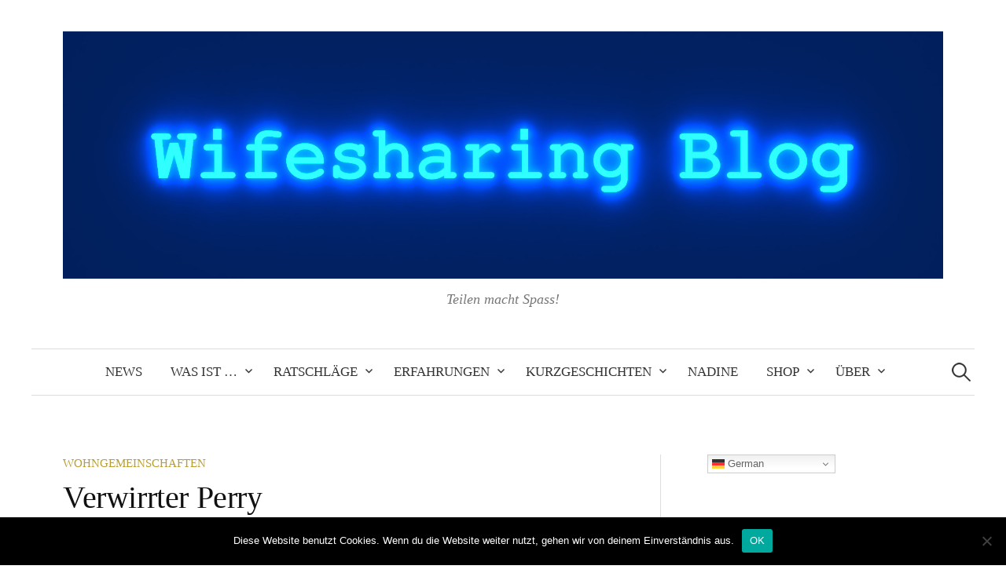

--- FILE ---
content_type: text/html; charset=UTF-8
request_url: https://www.wifesharing-blog.de/2020/08/03/verwirrter-perry/
body_size: 27021
content:
<!DOCTYPE html>
<html lang="de" prefix="og: https://ogp.me/ns#">
<head>
<meta charset="UTF-8">
<meta name="viewport" content="width=device-width, initial-scale=1">
<link rel="pingback" href="https://www.wifesharing-blog.de/xmlrpc.php">
<style id="jetpack-boost-critical-css">@media all{#cookie-notice .cn-button:not(.cn-button-custom){font-family:-apple-system,BlinkMacSystemFont,Arial,Roboto,"Helvetica Neue",sans-serif;font-weight:400;font-size:13px;text-align:center}#cookie-notice *{-webkit-box-sizing:border-box;-moz-box-sizing:border-box;box-sizing:border-box}#cookie-notice .cookie-notice-container{display:block}#cookie-notice.cookie-notice-hidden .cookie-notice-container{display:none}.cookie-notice-container{padding:15px 30px;text-align:center;width:100%;z-index:2}.cn-close-icon{position:absolute;right:15px;top:50%;margin-top:-10px;width:15px;height:15px;opacity:.5;padding:10px;outline:0}.cn-close-icon:after,.cn-close-icon:before{position:absolute;content:" ";height:15px;width:2px;top:3px;background-color:grey}.cn-close-icon:before{transform:rotate(45deg)}.cn-close-icon:after{transform:rotate(-45deg)}#cookie-notice .cn-button{margin:0 0 0 10px;display:inline-block}#cookie-notice .cn-button:not(.cn-button-custom){letter-spacing:.25px;margin:0 0 0 10px;text-transform:none;display:inline-block;touch-action:manipulation;white-space:nowrap;outline:0;box-shadow:none;text-shadow:none;border:none;-webkit-border-radius:3px;-moz-border-radius:3px;border-radius:3px;text-decoration:none;padding:8.5px 10px;line-height:1;color:inherit}.cn-text-container{margin:0 0 6px}.cn-buttons-container,.cn-text-container{display:inline-block}@media all and (max-width:900px){.cookie-notice-container #cn-notice-buttons,.cookie-notice-container #cn-notice-text{display:block}#cookie-notice .cn-button{margin:0 5px 5px}}@media all and (max-width:480px){.cookie-notice-container{padding:15px 25px}}}@media all{html{font-family:sans-serif;-ms-text-size-adjust:100%;-webkit-text-size-adjust:100%}body{margin:0}article,aside,header,main,nav{display:block}a{background-color:transparent;-webkit-text-decoration-skip:objects}h1{font-size:2em;margin:.67em 0}img{border-style:none}svg:not(:root){overflow:hidden}button,input{font:inherit;margin:0}button,input{overflow:visible}button{text-transform:none}[type=submit],button{-webkit-appearance:button}[type=search]{-webkit-appearance:textfield;outline-offset:-2px}[type=search]::-webkit-search-cancel-button{-webkit-appearance:none}}@media all{html{font-size:90%}@media screen and (min-width:783px){html{font-size:100%}}body{color:#333;font-family:Lora,serif;font-size:17px;line-height:1.6;word-wrap:break-word}@media screen and (min-width:783px){body{font-size:18px}}h1,h2,h3{clear:both;color:#111;font-family:"Source Serif Pro",serif;font-weight:400;letter-spacing:-.01em;line-height:1.4}h1{font-size:2.5rem;margin-bottom:1em;margin-top:2em}h2{font-size:1.75rem;margin-bottom:1em;margin-top:2em}h3{font-size:1.5rem;margin-bottom:1em;margin-top:1.5em}a{color:inherit;text-decoration:none}.entry-content a{color:#a62425;text-decoration:underline}p{margin:0 0 1.6em}ul{margin:0 0 1.6em 2em;padding:0}li>ul{margin-bottom:0;margin-left:1.6em}img{height:auto;max-width:100%;vertical-align:middle}iframe{max-width:100%}button,input,input[type=search]{-moz-box-sizing:border-box;-webkit-box-sizing:border-box;box-sizing:border-box;max-width:100%}button,input[type=submit]{background-color:#333;border:none;border-radius:5px;color:#fff;font-size:87.5%;letter-spacing:.05em;line-height:1;padding:1.2em 1.7em;text-transform:uppercase}input[type=search]{border:solid 1px #e6e6e6;color:#666;margin-top:.4em;padding:.8em}.screen-reader-text{clip:rect(1px,1px,1px,1px);height:1px;overflow:hidden;position:absolute!important;width:1px}.entry-content:after,.entry-content:before,.site-content:after,.site-content:before,.site-header:after,.site-header:before,.widget:after,.widget:before{content:"";display:table}.entry-content:after,.site-content:after,.site-header:after,.widget:after{clear:both}body{background-color:#fff;margin-left:20px;margin-right:20px}.main-navigation,.site-branding,.site-content{margin-left:auto;margin-right:auto}.site-branding{text-align:center}.site-content{max-width:700px}.site-header{margin-bottom:45px}.site-branding{padding-bottom:40px;padding-top:25px}.site-logo{padding-bottom:10px}.site-description{padding-top:4px}.content-area,.sidebar-area{margin-bottom:80px}.sidebar-area{border-top:solid 1px #eee;padding-top:60px}@media screen and (min-width:783px){body{margin-left:30px;margin-right:30px}.site-header{margin-bottom:75px}.site-branding{padding-bottom:50px;padding-top:40px}}@media screen and (min-width:980px){body{margin-left:40px;margin-right:40px}.site-branding,.site-content{max-width:1120px}.main-navigation{max-width:1260px}.site-branding{position:relative}.content-area{border-right:solid 1px #ddd;float:left;padding-right:5.36%;width:62.5%}.sidebar-area{border-top:none;float:right;padding-top:0;width:26.78%}}.site-logo{line-height:1;margin-bottom:0;margin-top:0;vertical-align:middle}.site-logo img{zoom:90%}.site-description{color:#777;font-style:italic;line-height:1.4}@media screen and (min-width:783px){.site-logo img{zoom:1}}.main-navigation,.main-navigation a,.menu-toggle{line-height:58px}.main-navigation{border-bottom:solid 1px #ddd;border-top:solid 1px #ddd;font-size:93.8%;position:relative}.menu-toggle{background-color:transparent;color:#333;font-size:100%;letter-spacing:normal;outline:0;text-align:left;padding:0;width:100%}.menu-text{background-color:#fff;padding-right:20px}.menu-text:before{content:"";display:inline-block;font:normal 14px/1 Genericons;-webkit-font-smoothing:antialiased;margin-right:10px;position:relative;top:-1px;vertical-align:middle}.main-navigation ul{display:none;list-style:none;margin:0}.main-navigation a{border-top:solid 1px #eee;display:block}.main-navigation ul ul a{padding-left:30px}.main-navigation ul ul ul a{padding-left:45px}.main-navigation .search-form{background:#fff;line-height:1;padding-left:12px;position:absolute;right:0;top:0}.main-navigation .search-field{background:url(https://www.wifesharing-blog.de/wp-content/themes/graphy/images/search-icon.png) 5px center no-repeat;background-size:24px 24px;border:none;height:40px;margin-top:9px;padding:0 0 0 34px;position:relative;width:1px}@media (-webkit-min-device-pixel-ratio:2),(min-resolution:192dpi){.main-navigation .search-field{background-image:url(https://www.wifesharing-blog.de/wp-content/themes/graphy/images/search-icon@2x.png)}}.main-navigation .search-submit{display:none}@media screen and (min-width:783px){.menu-toggle{display:none}.main-navigation ul{display:block}.main-navigation a{border-top:none;padding-left:18px;padding-right:18px}.main-navigation ul ul a,.main-navigation ul ul ul a{padding-left:18px}.main-navigation li{position:relative}.main-navigation ul.menu{letter-spacing:-.3em;padding-right:30px;text-align:center;text-transform:uppercase}.main-navigation ul.menu>li{background-color:#fff;display:inline-block;letter-spacing:normal;white-space:nowrap;text-align:left}.main-navigation ul.menu>li.menu-item-has-children>a{padding-right:12px}.main-navigation ul.menu>li.menu-item-has-children>a:after{content:"";display:inline-block;font:normal 16px/1 Genericons;-webkit-font-smoothing:antialiased;position:relative;right:-7px;top:1px}.main-navigation ul ul{background-color:#fff;box-shadow:0 1px 3px #ddd;left:-9999px;opacity:0;position:absolute;text-transform:none;top:100%;white-space:normal;width:200px;z-index:99999}.main-navigation ul ul ul{top:0}.main-navigation ul ul li a{border-top:1px solid #eee;font-size:93.8%;line-height:1.5;padding-bottom:14px;padding-top:14px}.main-navigation ul ul li.menu-item-has-children>a{padding-right:24px}.main-navigation ul ul li.menu-item-has-children>a:after{content:">";position:absolute;right:8px;top:14px}}.menu a:before{color:#999;display:inline-block;font:normal 26px/1 Genericons;-webkit-font-smoothing:antialiased;margin-right:10px;position:relative;top:-1px;vertical-align:middle}.hentry{margin-bottom:60px}.post-full-summary .hentry{background:url(https://www.wifesharing-blog.de/wp-content/themes/graphy/images/line.png) no-repeat left bottom;padding-bottom:25px}.single .hentry{background:0 0;margin-bottom:60px;padding-bottom:0}.cat-links{font-size:81.3%;margin-bottom:8px;text-transform:uppercase}a.category{color:#ba9e30;text-decoration:none}.entry-header{margin-bottom:40px}.entry-title{font-size:2.5rem;line-height:1.2;margin-bottom:0;margin-top:0}.entry-meta{color:#999;font-size:87.5%;margin-top:12px}.entry-meta a{border-bottom:solid 1px #ccc}.entry-meta-sep{color:#ccc;position:relative;top:-.1em}.comments-link{white-space:nowrap}.comment-respond a{color:#666;text-decoration:underline}.comment-form-comment label{display:none}.widget{color:#555;font-size:87.5%;line-height:1.5;margin-bottom:60px}.widget-title{font-size:1.063rem;letter-spacing:.075em;margin-bottom:16px;margin-top:0;text-transform:uppercase}.widget a{text-decoration:underline}.widget li a{text-decoration:none}.widget ul{list-style:none;margin-bottom:0;margin-left:0}.widget li{border-top:solid 1px #eee;line-height:1.4;padding-bottom:14px;padding-top:14px}.widget>ul>li:first-child{border-top:none;padding-top:8px}.sharedaddy{margin-bottom:15px;margin-top:45px}#jp-relatedposts{margin-bottom:20px!important;margin-top:0!important;padding-top:30px!important}#jp-relatedposts .jp-relatedposts-title{font-size:1.25rem;letter-spacing:.1em;margin-bottom:25px;margin-top:0;text-align:center;text-transform:uppercase}}@media all{.shariff{display:block!important;clear:both}.shariff ul{display:flex;flex-direction:row;flex-flow:row wrap;padding:0!important;margin:0!important}.shariff li{height:35px;box-sizing:border-box;list-style:none!important;overflow:hidden!important;margin:5px!important;padding:0!important;text-indent:0!important;border-left:0 none!important}.shariff a{position:relative;display:block!important;height:35px;padding:0;margin:0;box-sizing:border-box;border:0;text-decoration:none;background-image:none!important;text-align:left;box-shadow:none}.shariff .shariff-count{position:absolute;height:33px;top:0;right:0;margin:1px;padding:0 8px;background-color:rgba(255,255,255,.5)}.shariff .shariff-count,.shariff .shariff-text{font-family:Arial,Helvetica,sans-serif;font-size:12px;line-height:36px;vertical-align:top}.shariff .shariff-text{padding-left:3px}.shariff .shariff-icon svg{width:32px;height:20px;padding:7px 1px;box-sizing:content-box!important}.shariff-button::before{content:none!important}.shariff .shariff-buttons .shariff-hidezero{opacity:0}.shariff .theme-white a{background-color:#fff!important;border:1px solid #ddd}.shariff .theme-white svg{fill:currentColor}.shariff .theme-white .shariff-count{background-color:transparent;margin:0}.shariff .shariff-buttons.buttonsize-small li{height:25px!important}.shariff .shariff-buttons.buttonsize-small a{height:25px!important}.shariff .shariff-buttons.buttonsize-small .shariff-icon svg{width:22px;height:15px;padding:5px 1px}.shariff .shariff-buttons.buttonsize-small .shariff-count,.shariff .shariff-buttons.buttonsize-small .shariff-text{font-size:11px;line-height:25px;padding:0 5px;height:23px}.shariff .shariff-buttons.buttonsize-small .shariff-text{padding-left:1px!important}.shariff.shariff-align-flex-start ul{justify-content:flex-start;align-items:flex-start}@media only screen and (max-width:360px){.shariff .shariff-buttons.buttonsize-small li{width:25px}.shariff .shariff-buttons li{width:35px}.shariff .shariff-buttons .shariff-icon svg{display:block;margin:auto}.shariff .shariff-buttons .shariff-text{display:none}.shariff .shariff-buttons .shariff-count{display:none}}@media only screen and (min-width:361px){.shariff .shariff-buttons.buttonsize-small li{width:105px}.shariff .shariff-buttons li{width:125px}.shariff .shariff-buttons .shariff-text{display:inline}.shariff .shariff-buttons .shariff-count{display:inline}}}@media all{#jp-relatedposts{display:none;padding-top:1em;margin:1em 0;position:relative;clear:both}.jp-relatedposts:after{content:"";display:block;clear:both}}@media all{#content div.sharedaddy,#main div.sharedaddy,div.sharedaddy{clear:both}div.sharedaddy h3.sd-title{margin:0 0 1em 0;display:inline-block;line-height:1.2;font-size:9pt;font-weight:700}div.sharedaddy h3.sd-title:before{content:"";display:block;width:100%;min-width:30px;border-top:1px solid #dcdcde;margin-bottom:1em}div.jetpack-likes-widget-wrapper{width:100%;min-height:50px;position:relative}#likes-other-gravatars{display:none;position:absolute;padding:10px 10px 12px 10px;background-color:#2e4453;border-width:0;box-shadow:0 0 10px #2e4453;box-shadow:0 0 10px rgba(46,68,83,.6);min-width:130px;z-index:1000}#likes-other-gravatars.wpl-new-layout{display:none;position:absolute;padding:9px 12px 10px 12px;background-color:#fff;border:solid 1px #dcdcde;border-radius:4px;box-shadow:none;min-width:220px;max-height:240px;height:auto;overflow:auto;z-index:1000}#likes-other-gravatars *{line-height:normal}#likes-other-gravatars .likes-text{color:#fff;font-size:12px;padding-bottom:8px}#likes-other-gravatars.wpl-new-layout .likes-text{color:#101517;font-size:12px;font-weight:500;padding-bottom:8px}#likes-other-gravatars ul{margin:0;padding:0;text-indent:0;list-style-type:none}#likes-other-gravatars ul.wpl-avatars{overflow:auto;display:block;max-height:190px}.post-likes-widget-placeholder{margin:0;border-width:0;position:relative}.post-likes-widget-placeholder .button{display:none}.post-likes-widget-placeholder .loading{color:#999;font-size:12px}}@media all{ul{box-sizing:border-box}.entry-content{counter-reset:footnotes}.screen-reader-text{border:0;clip:rect(1px,1px,1px,1px);clip-path:inset(50%);height:1px;margin:-1px;overflow:hidden;padding:0;position:absolute;width:1px;word-wrap:normal!important}}</style>
<!-- Open Graph Meta Tags generated by Blog2Social 873 - https://www.blog2social.com -->
<meta property="og:title" content="Verwirrter Perry"/>
<meta property="og:description" content="Das Gespräch endete mit diesen Worten. Perry nickte Fabrizio noch einmal zu, dann war er weg. Ihn wunderte stark, was der für einer war. Italiener. Okay, sowe"/>
<meta property="og:url" content="/2020/08/03/verwirrter-perry/"/>
<meta property="og:type" content="article"/>
<meta property="og:article:published_time" content="2020-08-03 14:29:39"/>
<meta property="og:article:modified_time" content="2020-08-03 14:29:41"/>
<!-- Open Graph Meta Tags generated by Blog2Social 873 - https://www.blog2social.com -->

<!-- Twitter Card generated by Blog2Social 873 - https://www.blog2social.com -->
<meta name="twitter:card" content="summary">
<meta name="twitter:title" content="Verwirrter Perry"/>
<meta name="twitter:description" content="Das Gespräch endete mit diesen Worten. Perry nickte Fabrizio noch einmal zu, dann war er weg. Ihn wunderte stark, was der für einer war. Italiener. Okay, sowe"/>
<!-- Twitter Card generated by Blog2Social 873 - https://www.blog2social.com -->
<meta name="author" content="diabolusUmarov"/>

<!-- Suchmaschinen-Optimierung durch Rank Math PRO - https://rankmath.com/ -->
<title>- Verwirrter Perry - Wifesharing</title>
<meta name="description" content="Perry geht zurück zu seinen Freunden. Doch auf dem Weg bleibt er an Maia hängen, die auf ihn wartet. Die macht ihm ein Angebot, was er nicht ablehnen kann!"/>
<meta name="robots" content="follow, index, max-snippet:-1, max-video-preview:-1, max-image-preview:large"/>
<link rel="canonical" href="https://www.wifesharing-blog.de/2020/08/03/verwirrter-perry/" />
<meta property="og:locale" content="de_DE" />
<meta property="og:type" content="article" />
<meta property="og:title" content="- Verwirrter Perry - Wifesharing" />
<meta property="og:description" content="Perry geht zurück zu seinen Freunden. Doch auf dem Weg bleibt er an Maia hängen, die auf ihn wartet. Die macht ihm ein Angebot, was er nicht ablehnen kann!" />
<meta property="og:url" content="https://www.wifesharing-blog.de/2020/08/03/verwirrter-perry/" />
<meta property="og:site_name" content="Wifesharing" />
<meta property="article:section" content="Wohngemeinschaften" />
<meta property="og:updated_time" content="2020-08-03T14:29:41+02:00" />
<meta property="og:image" content="https://i0.wp.com/www.wifesharing-blog.de/wp-content/uploads/2018/12/logo-1.png" />
<meta property="og:image:secure_url" content="https://i0.wp.com/www.wifesharing-blog.de/wp-content/uploads/2018/12/logo-1.png" />
<meta property="og:image:width" content="512" />
<meta property="og:image:height" content="512" />
<meta property="og:image:alt" content="Verwirrter Perry" />
<meta property="og:image:type" content="image/png" />
<meta property="article:published_time" content="2020-08-03T14:29:39+02:00" />
<meta property="article:modified_time" content="2020-08-03T14:29:41+02:00" />
<meta name="twitter:card" content="summary_large_image" />
<meta name="twitter:title" content="- Verwirrter Perry - Wifesharing" />
<meta name="twitter:description" content="Perry geht zurück zu seinen Freunden. Doch auf dem Weg bleibt er an Maia hängen, die auf ihn wartet. Die macht ihm ein Angebot, was er nicht ablehnen kann!" />
<meta name="twitter:site" content="@diabolusUmarov" />
<meta name="twitter:creator" content="@diabolusUmarov" />
<meta name="twitter:image" content="https://i0.wp.com/www.wifesharing-blog.de/wp-content/uploads/2018/12/logo-1.png" />
<script data-jetpack-boost="ignore" type="application/ld+json" class="rank-math-schema">{"@context":"https://schema.org","@graph":[{"@type":["Person","Organization"],"@id":"https://www.wifesharing-blog.de/#person","name":"Dany Thinnes","sameAs":["https://twitter.com/diabolusUmarov"],"logo":{"@type":"ImageObject","@id":"https://www.wifesharing-blog.de/#logo","url":"https://www.wifesharing-blog.de/wp-content/uploads/2018/12/logo-1.png","contentUrl":"https://www.wifesharing-blog.de/wp-content/uploads/2018/12/logo-1.png","caption":"Dany Thinnes","inLanguage":"de","width":"512","height":"512"},"image":{"@type":"ImageObject","@id":"https://www.wifesharing-blog.de/#logo","url":"https://www.wifesharing-blog.de/wp-content/uploads/2018/12/logo-1.png","contentUrl":"https://www.wifesharing-blog.de/wp-content/uploads/2018/12/logo-1.png","caption":"Dany Thinnes","inLanguage":"de","width":"512","height":"512"}},{"@type":"WebSite","@id":"https://www.wifesharing-blog.de/#website","url":"https://www.wifesharing-blog.de","name":"Dany Thinnes","publisher":{"@id":"https://www.wifesharing-blog.de/#person"},"inLanguage":"de"},{"@type":"ImageObject","@id":"https://i0.wp.com/www.wifesharing-blog.de/wp-content/uploads/2018/12/logo-1.png?fit=512%2C512&amp;ssl=1","url":"https://i0.wp.com/www.wifesharing-blog.de/wp-content/uploads/2018/12/logo-1.png?fit=512%2C512&amp;ssl=1","width":"512","height":"512","inLanguage":"de"},{"@type":"WebPage","@id":"https://www.wifesharing-blog.de/2020/08/03/verwirrter-perry/#webpage","url":"https://www.wifesharing-blog.de/2020/08/03/verwirrter-perry/","name":"- Verwirrter Perry - Wifesharing","datePublished":"2020-08-03T14:29:39+02:00","dateModified":"2020-08-03T14:29:41+02:00","isPartOf":{"@id":"https://www.wifesharing-blog.de/#website"},"primaryImageOfPage":{"@id":"https://i0.wp.com/www.wifesharing-blog.de/wp-content/uploads/2018/12/logo-1.png?fit=512%2C512&amp;ssl=1"},"inLanguage":"de"},{"@type":"Person","@id":"https://www.wifesharing-blog.de/2020/08/03/verwirrter-perry/#author","name":"diabolusUmarov","image":{"@type":"ImageObject","@id":"https://secure.gravatar.com/avatar/497b3166caf64c04e87fc1ee9e6996ab1d94369df1f0afdb729968d84c8b83c2?s=96&amp;d=mm&amp;r=g","url":"https://secure.gravatar.com/avatar/497b3166caf64c04e87fc1ee9e6996ab1d94369df1f0afdb729968d84c8b83c2?s=96&amp;d=mm&amp;r=g","caption":"diabolusUmarov","inLanguage":"de"}},{"@type":"BlogPosting","headline":"- Verwirrter Perry - Wifesharing","datePublished":"2020-08-03T14:29:39+02:00","dateModified":"2020-08-03T14:29:41+02:00","articleSection":"Wohngemeinschaften","author":{"@id":"https://www.wifesharing-blog.de/2020/08/03/verwirrter-perry/#author","name":"diabolusUmarov"},"publisher":{"@id":"https://www.wifesharing-blog.de/#person"},"description":"Perry geht zur\u00fcck zu seinen Freunden. Doch auf dem Weg bleibt er an Maia h\u00e4ngen, die auf ihn wartet. Die macht ihm ein Angebot, was er nicht ablehnen kann!","name":"- Verwirrter Perry - Wifesharing","@id":"https://www.wifesharing-blog.de/2020/08/03/verwirrter-perry/#richSnippet","isPartOf":{"@id":"https://www.wifesharing-blog.de/2020/08/03/verwirrter-perry/#webpage"},"image":{"@id":"https://i0.wp.com/www.wifesharing-blog.de/wp-content/uploads/2018/12/logo-1.png?fit=512%2C512&amp;ssl=1"},"inLanguage":"de","mainEntityOfPage":{"@id":"https://www.wifesharing-blog.de/2020/08/03/verwirrter-perry/#webpage"}}]}</script>
<!-- /Rank Math WordPress SEO Plugin -->

<link rel='dns-prefetch' href='//stats.wp.com' />
<link rel='dns-prefetch' href='//widgets.wp.com' />
<link rel='dns-prefetch' href='//s0.wp.com' />
<link rel='dns-prefetch' href='//0.gravatar.com' />
<link rel='dns-prefetch' href='//1.gravatar.com' />
<link rel='dns-prefetch' href='//2.gravatar.com' />
<link rel='preconnect' href='//i0.wp.com' />
<link rel='preconnect' href='//c0.wp.com' />
<link rel="alternate" type="application/rss+xml" title="Wifesharing &raquo; Feed" href="https://www.wifesharing-blog.de/feed/" />
<link rel="alternate" type="application/rss+xml" title="Wifesharing &raquo; Kommentar-Feed" href="https://www.wifesharing-blog.de/comments/feed/" />
<link rel="alternate" type="application/rss+xml" title="Wifesharing &raquo; Verwirrter Perry-Kommentar-Feed" href="https://www.wifesharing-blog.de/2020/08/03/verwirrter-perry/feed/" />
<link rel="alternate" title="oEmbed (JSON)" type="application/json+oembed" href="https://www.wifesharing-blog.de/wp-json/oembed/1.0/embed?url=https%3A%2F%2Fwww.wifesharing-blog.de%2F2020%2F08%2F03%2Fverwirrter-perry%2F" />
<link rel="alternate" title="oEmbed (XML)" type="text/xml+oembed" href="https://www.wifesharing-blog.de/wp-json/oembed/1.0/embed?url=https%3A%2F%2Fwww.wifesharing-blog.de%2F2020%2F08%2F03%2Fverwirrter-perry%2F&#038;format=xml" />
<style id='wp-img-auto-sizes-contain-inline-css' type='text/css'>
img:is([sizes=auto i],[sizes^="auto," i]){contain-intrinsic-size:3000px 1500px}
/*# sourceURL=wp-img-auto-sizes-contain-inline-css */
</style>
<noscript><link rel='stylesheet' id='jetpack_related-posts-css' href='https://c0.wp.com/p/jetpack/15.4/modules/related-posts/related-posts.css' type='text/css' media='all' />
</noscript><link data-media="all" onload="this.media=this.dataset.media; delete this.dataset.media; this.removeAttribute( &apos;onload&apos; );" rel='stylesheet' id='jetpack_related-posts-css' href='https://c0.wp.com/p/jetpack/15.4/modules/related-posts/related-posts.css' type='text/css' media="not all" />
<style id='wp-emoji-styles-inline-css' type='text/css'>

	img.wp-smiley, img.emoji {
		display: inline !important;
		border: none !important;
		box-shadow: none !important;
		height: 1em !important;
		width: 1em !important;
		margin: 0 0.07em !important;
		vertical-align: -0.1em !important;
		background: none !important;
		padding: 0 !important;
	}
/*# sourceURL=wp-emoji-styles-inline-css */
</style>
<style id='wp-block-library-inline-css' type='text/css'>
:root{--wp-block-synced-color:#7a00df;--wp-block-synced-color--rgb:122,0,223;--wp-bound-block-color:var(--wp-block-synced-color);--wp-editor-canvas-background:#ddd;--wp-admin-theme-color:#007cba;--wp-admin-theme-color--rgb:0,124,186;--wp-admin-theme-color-darker-10:#006ba1;--wp-admin-theme-color-darker-10--rgb:0,107,160.5;--wp-admin-theme-color-darker-20:#005a87;--wp-admin-theme-color-darker-20--rgb:0,90,135;--wp-admin-border-width-focus:2px}@media (min-resolution:192dpi){:root{--wp-admin-border-width-focus:1.5px}}.wp-element-button{cursor:pointer}:root .has-very-light-gray-background-color{background-color:#eee}:root .has-very-dark-gray-background-color{background-color:#313131}:root .has-very-light-gray-color{color:#eee}:root .has-very-dark-gray-color{color:#313131}:root .has-vivid-green-cyan-to-vivid-cyan-blue-gradient-background{background:linear-gradient(135deg,#00d084,#0693e3)}:root .has-purple-crush-gradient-background{background:linear-gradient(135deg,#34e2e4,#4721fb 50%,#ab1dfe)}:root .has-hazy-dawn-gradient-background{background:linear-gradient(135deg,#faaca8,#dad0ec)}:root .has-subdued-olive-gradient-background{background:linear-gradient(135deg,#fafae1,#67a671)}:root .has-atomic-cream-gradient-background{background:linear-gradient(135deg,#fdd79a,#004a59)}:root .has-nightshade-gradient-background{background:linear-gradient(135deg,#330968,#31cdcf)}:root .has-midnight-gradient-background{background:linear-gradient(135deg,#020381,#2874fc)}:root{--wp--preset--font-size--normal:16px;--wp--preset--font-size--huge:42px}.has-regular-font-size{font-size:1em}.has-larger-font-size{font-size:2.625em}.has-normal-font-size{font-size:var(--wp--preset--font-size--normal)}.has-huge-font-size{font-size:var(--wp--preset--font-size--huge)}.has-text-align-center{text-align:center}.has-text-align-left{text-align:left}.has-text-align-right{text-align:right}.has-fit-text{white-space:nowrap!important}#end-resizable-editor-section{display:none}.aligncenter{clear:both}.items-justified-left{justify-content:flex-start}.items-justified-center{justify-content:center}.items-justified-right{justify-content:flex-end}.items-justified-space-between{justify-content:space-between}.screen-reader-text{border:0;clip-path:inset(50%);height:1px;margin:-1px;overflow:hidden;padding:0;position:absolute;width:1px;word-wrap:normal!important}.screen-reader-text:focus{background-color:#ddd;clip-path:none;color:#444;display:block;font-size:1em;height:auto;left:5px;line-height:normal;padding:15px 23px 14px;text-decoration:none;top:5px;width:auto;z-index:100000}html :where(.has-border-color){border-style:solid}html :where([style*=border-top-color]){border-top-style:solid}html :where([style*=border-right-color]){border-right-style:solid}html :where([style*=border-bottom-color]){border-bottom-style:solid}html :where([style*=border-left-color]){border-left-style:solid}html :where([style*=border-width]){border-style:solid}html :where([style*=border-top-width]){border-top-style:solid}html :where([style*=border-right-width]){border-right-style:solid}html :where([style*=border-bottom-width]){border-bottom-style:solid}html :where([style*=border-left-width]){border-left-style:solid}html :where(img[class*=wp-image-]){height:auto;max-width:100%}:where(figure){margin:0 0 1em}html :where(.is-position-sticky){--wp-admin--admin-bar--position-offset:var(--wp-admin--admin-bar--height,0px)}@media screen and (max-width:600px){html :where(.is-position-sticky){--wp-admin--admin-bar--position-offset:0px}}

/*# sourceURL=wp-block-library-inline-css */
</style><style id='wp-block-paragraph-inline-css' type='text/css'>
.is-small-text{font-size:.875em}.is-regular-text{font-size:1em}.is-large-text{font-size:2.25em}.is-larger-text{font-size:3em}.has-drop-cap:not(:focus):first-letter{float:left;font-size:8.4em;font-style:normal;font-weight:100;line-height:.68;margin:.05em .1em 0 0;text-transform:uppercase}body.rtl .has-drop-cap:not(:focus):first-letter{float:none;margin-left:.1em}p.has-drop-cap.has-background{overflow:hidden}:root :where(p.has-background){padding:1.25em 2.375em}:where(p.has-text-color:not(.has-link-color)) a{color:inherit}p.has-text-align-left[style*="writing-mode:vertical-lr"],p.has-text-align-right[style*="writing-mode:vertical-rl"]{rotate:180deg}
/*# sourceURL=https://c0.wp.com/c/6.9/wp-includes/blocks/paragraph/style.min.css */
</style>
<style id='global-styles-inline-css' type='text/css'>
:root{--wp--preset--aspect-ratio--square: 1;--wp--preset--aspect-ratio--4-3: 4/3;--wp--preset--aspect-ratio--3-4: 3/4;--wp--preset--aspect-ratio--3-2: 3/2;--wp--preset--aspect-ratio--2-3: 2/3;--wp--preset--aspect-ratio--16-9: 16/9;--wp--preset--aspect-ratio--9-16: 9/16;--wp--preset--color--black: #000000;--wp--preset--color--cyan-bluish-gray: #abb8c3;--wp--preset--color--white: #ffffff;--wp--preset--color--pale-pink: #f78da7;--wp--preset--color--vivid-red: #cf2e2e;--wp--preset--color--luminous-vivid-orange: #ff6900;--wp--preset--color--luminous-vivid-amber: #fcb900;--wp--preset--color--light-green-cyan: #7bdcb5;--wp--preset--color--vivid-green-cyan: #00d084;--wp--preset--color--pale-cyan-blue: #8ed1fc;--wp--preset--color--vivid-cyan-blue: #0693e3;--wp--preset--color--vivid-purple: #9b51e0;--wp--preset--gradient--vivid-cyan-blue-to-vivid-purple: linear-gradient(135deg,rgb(6,147,227) 0%,rgb(155,81,224) 100%);--wp--preset--gradient--light-green-cyan-to-vivid-green-cyan: linear-gradient(135deg,rgb(122,220,180) 0%,rgb(0,208,130) 100%);--wp--preset--gradient--luminous-vivid-amber-to-luminous-vivid-orange: linear-gradient(135deg,rgb(252,185,0) 0%,rgb(255,105,0) 100%);--wp--preset--gradient--luminous-vivid-orange-to-vivid-red: linear-gradient(135deg,rgb(255,105,0) 0%,rgb(207,46,46) 100%);--wp--preset--gradient--very-light-gray-to-cyan-bluish-gray: linear-gradient(135deg,rgb(238,238,238) 0%,rgb(169,184,195) 100%);--wp--preset--gradient--cool-to-warm-spectrum: linear-gradient(135deg,rgb(74,234,220) 0%,rgb(151,120,209) 20%,rgb(207,42,186) 40%,rgb(238,44,130) 60%,rgb(251,105,98) 80%,rgb(254,248,76) 100%);--wp--preset--gradient--blush-light-purple: linear-gradient(135deg,rgb(255,206,236) 0%,rgb(152,150,240) 100%);--wp--preset--gradient--blush-bordeaux: linear-gradient(135deg,rgb(254,205,165) 0%,rgb(254,45,45) 50%,rgb(107,0,62) 100%);--wp--preset--gradient--luminous-dusk: linear-gradient(135deg,rgb(255,203,112) 0%,rgb(199,81,192) 50%,rgb(65,88,208) 100%);--wp--preset--gradient--pale-ocean: linear-gradient(135deg,rgb(255,245,203) 0%,rgb(182,227,212) 50%,rgb(51,167,181) 100%);--wp--preset--gradient--electric-grass: linear-gradient(135deg,rgb(202,248,128) 0%,rgb(113,206,126) 100%);--wp--preset--gradient--midnight: linear-gradient(135deg,rgb(2,3,129) 0%,rgb(40,116,252) 100%);--wp--preset--font-size--small: 13px;--wp--preset--font-size--medium: 20px;--wp--preset--font-size--large: 36px;--wp--preset--font-size--x-large: 42px;--wp--preset--spacing--20: 0.44rem;--wp--preset--spacing--30: 0.67rem;--wp--preset--spacing--40: 1rem;--wp--preset--spacing--50: 1.5rem;--wp--preset--spacing--60: 2.25rem;--wp--preset--spacing--70: 3.38rem;--wp--preset--spacing--80: 5.06rem;--wp--preset--shadow--natural: 6px 6px 9px rgba(0, 0, 0, 0.2);--wp--preset--shadow--deep: 12px 12px 50px rgba(0, 0, 0, 0.4);--wp--preset--shadow--sharp: 6px 6px 0px rgba(0, 0, 0, 0.2);--wp--preset--shadow--outlined: 6px 6px 0px -3px rgb(255, 255, 255), 6px 6px rgb(0, 0, 0);--wp--preset--shadow--crisp: 6px 6px 0px rgb(0, 0, 0);}:where(.is-layout-flex){gap: 0.5em;}:where(.is-layout-grid){gap: 0.5em;}body .is-layout-flex{display: flex;}.is-layout-flex{flex-wrap: wrap;align-items: center;}.is-layout-flex > :is(*, div){margin: 0;}body .is-layout-grid{display: grid;}.is-layout-grid > :is(*, div){margin: 0;}:where(.wp-block-columns.is-layout-flex){gap: 2em;}:where(.wp-block-columns.is-layout-grid){gap: 2em;}:where(.wp-block-post-template.is-layout-flex){gap: 1.25em;}:where(.wp-block-post-template.is-layout-grid){gap: 1.25em;}.has-black-color{color: var(--wp--preset--color--black) !important;}.has-cyan-bluish-gray-color{color: var(--wp--preset--color--cyan-bluish-gray) !important;}.has-white-color{color: var(--wp--preset--color--white) !important;}.has-pale-pink-color{color: var(--wp--preset--color--pale-pink) !important;}.has-vivid-red-color{color: var(--wp--preset--color--vivid-red) !important;}.has-luminous-vivid-orange-color{color: var(--wp--preset--color--luminous-vivid-orange) !important;}.has-luminous-vivid-amber-color{color: var(--wp--preset--color--luminous-vivid-amber) !important;}.has-light-green-cyan-color{color: var(--wp--preset--color--light-green-cyan) !important;}.has-vivid-green-cyan-color{color: var(--wp--preset--color--vivid-green-cyan) !important;}.has-pale-cyan-blue-color{color: var(--wp--preset--color--pale-cyan-blue) !important;}.has-vivid-cyan-blue-color{color: var(--wp--preset--color--vivid-cyan-blue) !important;}.has-vivid-purple-color{color: var(--wp--preset--color--vivid-purple) !important;}.has-black-background-color{background-color: var(--wp--preset--color--black) !important;}.has-cyan-bluish-gray-background-color{background-color: var(--wp--preset--color--cyan-bluish-gray) !important;}.has-white-background-color{background-color: var(--wp--preset--color--white) !important;}.has-pale-pink-background-color{background-color: var(--wp--preset--color--pale-pink) !important;}.has-vivid-red-background-color{background-color: var(--wp--preset--color--vivid-red) !important;}.has-luminous-vivid-orange-background-color{background-color: var(--wp--preset--color--luminous-vivid-orange) !important;}.has-luminous-vivid-amber-background-color{background-color: var(--wp--preset--color--luminous-vivid-amber) !important;}.has-light-green-cyan-background-color{background-color: var(--wp--preset--color--light-green-cyan) !important;}.has-vivid-green-cyan-background-color{background-color: var(--wp--preset--color--vivid-green-cyan) !important;}.has-pale-cyan-blue-background-color{background-color: var(--wp--preset--color--pale-cyan-blue) !important;}.has-vivid-cyan-blue-background-color{background-color: var(--wp--preset--color--vivid-cyan-blue) !important;}.has-vivid-purple-background-color{background-color: var(--wp--preset--color--vivid-purple) !important;}.has-black-border-color{border-color: var(--wp--preset--color--black) !important;}.has-cyan-bluish-gray-border-color{border-color: var(--wp--preset--color--cyan-bluish-gray) !important;}.has-white-border-color{border-color: var(--wp--preset--color--white) !important;}.has-pale-pink-border-color{border-color: var(--wp--preset--color--pale-pink) !important;}.has-vivid-red-border-color{border-color: var(--wp--preset--color--vivid-red) !important;}.has-luminous-vivid-orange-border-color{border-color: var(--wp--preset--color--luminous-vivid-orange) !important;}.has-luminous-vivid-amber-border-color{border-color: var(--wp--preset--color--luminous-vivid-amber) !important;}.has-light-green-cyan-border-color{border-color: var(--wp--preset--color--light-green-cyan) !important;}.has-vivid-green-cyan-border-color{border-color: var(--wp--preset--color--vivid-green-cyan) !important;}.has-pale-cyan-blue-border-color{border-color: var(--wp--preset--color--pale-cyan-blue) !important;}.has-vivid-cyan-blue-border-color{border-color: var(--wp--preset--color--vivid-cyan-blue) !important;}.has-vivid-purple-border-color{border-color: var(--wp--preset--color--vivid-purple) !important;}.has-vivid-cyan-blue-to-vivid-purple-gradient-background{background: var(--wp--preset--gradient--vivid-cyan-blue-to-vivid-purple) !important;}.has-light-green-cyan-to-vivid-green-cyan-gradient-background{background: var(--wp--preset--gradient--light-green-cyan-to-vivid-green-cyan) !important;}.has-luminous-vivid-amber-to-luminous-vivid-orange-gradient-background{background: var(--wp--preset--gradient--luminous-vivid-amber-to-luminous-vivid-orange) !important;}.has-luminous-vivid-orange-to-vivid-red-gradient-background{background: var(--wp--preset--gradient--luminous-vivid-orange-to-vivid-red) !important;}.has-very-light-gray-to-cyan-bluish-gray-gradient-background{background: var(--wp--preset--gradient--very-light-gray-to-cyan-bluish-gray) !important;}.has-cool-to-warm-spectrum-gradient-background{background: var(--wp--preset--gradient--cool-to-warm-spectrum) !important;}.has-blush-light-purple-gradient-background{background: var(--wp--preset--gradient--blush-light-purple) !important;}.has-blush-bordeaux-gradient-background{background: var(--wp--preset--gradient--blush-bordeaux) !important;}.has-luminous-dusk-gradient-background{background: var(--wp--preset--gradient--luminous-dusk) !important;}.has-pale-ocean-gradient-background{background: var(--wp--preset--gradient--pale-ocean) !important;}.has-electric-grass-gradient-background{background: var(--wp--preset--gradient--electric-grass) !important;}.has-midnight-gradient-background{background: var(--wp--preset--gradient--midnight) !important;}.has-small-font-size{font-size: var(--wp--preset--font-size--small) !important;}.has-medium-font-size{font-size: var(--wp--preset--font-size--medium) !important;}.has-large-font-size{font-size: var(--wp--preset--font-size--large) !important;}.has-x-large-font-size{font-size: var(--wp--preset--font-size--x-large) !important;}
/*# sourceURL=global-styles-inline-css */
</style>

<style id='classic-theme-styles-inline-css' type='text/css'>
/*! This file is auto-generated */
.wp-block-button__link{color:#fff;background-color:#32373c;border-radius:9999px;box-shadow:none;text-decoration:none;padding:calc(.667em + 2px) calc(1.333em + 2px);font-size:1.125em}.wp-block-file__button{background:#32373c;color:#fff;text-decoration:none}
/*# sourceURL=/wp-includes/css/classic-themes.min.css */
</style>
<style id='age-gate-custom-inline-css' type='text/css'>
:root{--ag-background-image-position: center center;--ag-background-image-opacity: 1;--ag-form-background: rgba(255,255,255,1);--ag-text-color: #000000;--ag-blur: 5px;}
/*# sourceURL=age-gate-custom-inline-css */
</style>
<noscript><link rel='stylesheet' id='age-gate-css' href='https://www.wifesharing-blog.de/wp-content/plugins/age-gate/dist/main.css?ver=3.7.2' type='text/css' media='all' />
</noscript><link data-media="all" onload="this.media=this.dataset.media; delete this.dataset.media; this.removeAttribute( &apos;onload&apos; );" rel='stylesheet' id='age-gate-css' href='https://www.wifesharing-blog.de/wp-content/plugins/age-gate/dist/main.css?ver=3.7.2' type='text/css' media="not all" />
<style id='age-gate-options-inline-css' type='text/css'>
:root{--ag-background-image-position: center center;--ag-background-image-opacity: 1;--ag-form-background: rgba(255,255,255,1);--ag-text-color: #000000;--ag-blur: 5px;}
/*# sourceURL=age-gate-options-inline-css */
</style>
<noscript><link rel='stylesheet' id='cookie-notice-front-css' href='https://www.wifesharing-blog.de/wp-content/plugins/cookie-notice/css/front.min.css?ver=2.5.11' type='text/css' media='all' />
</noscript><link data-media="all" onload="this.media=this.dataset.media; delete this.dataset.media; this.removeAttribute( &apos;onload&apos; );" rel='stylesheet' id='cookie-notice-front-css' href='https://www.wifesharing-blog.de/wp-content/plugins/cookie-notice/css/front.min.css?ver=2.5.11' type='text/css' media="not all" />
<noscript><link rel='stylesheet' id='genericons-css' href='https://c0.wp.com/p/jetpack/15.4/_inc/genericons/genericons/genericons.css' type='text/css' media='all' />
</noscript><link data-media="all" onload="this.media=this.dataset.media; delete this.dataset.media; this.removeAttribute( &apos;onload&apos; );" rel='stylesheet' id='genericons-css' href='https://c0.wp.com/p/jetpack/15.4/_inc/genericons/genericons/genericons.css' type='text/css' media="not all" />
<noscript><link rel='stylesheet' id='normalize-css' href='https://www.wifesharing-blog.de/wp-content/themes/graphy/css/normalize.css?ver=4.1.1' type='text/css' media='all' />
</noscript><link data-media="all" onload="this.media=this.dataset.media; delete this.dataset.media; this.removeAttribute( &apos;onload&apos; );" rel='stylesheet' id='normalize-css' href='https://www.wifesharing-blog.de/wp-content/themes/graphy/css/normalize.css?ver=4.1.1' type='text/css' media="not all" />
<noscript><link rel='stylesheet' id='graphy-style-css' href='https://www.wifesharing-blog.de/wp-content/themes/graphy/style.css?ver=2.3.2' type='text/css' media='all' />
</noscript><link data-media="all" onload="this.media=this.dataset.media; delete this.dataset.media; this.removeAttribute( &apos;onload&apos; );" rel='stylesheet' id='graphy-style-css' href='https://www.wifesharing-blog.de/wp-content/themes/graphy/style.css?ver=2.3.2' type='text/css' media="not all" />
<noscript><link rel='stylesheet' id='jetpack_likes-css' href='https://c0.wp.com/p/jetpack/15.4/modules/likes/style.css' type='text/css' media='all' />
</noscript><link data-media="all" onload="this.media=this.dataset.media; delete this.dataset.media; this.removeAttribute( &apos;onload&apos; );" rel='stylesheet' id='jetpack_likes-css' href='https://c0.wp.com/p/jetpack/15.4/modules/likes/style.css' type='text/css' media="not all" />
<noscript><link rel='stylesheet' id='wp-my-instagram-css' href='https://www.wifesharing-blog.de/wp-content/plugins/wp-my-instagram/css/style.css?ver=1.0' type='text/css' media='all' />
</noscript><link data-media="all" onload="this.media=this.dataset.media; delete this.dataset.media; this.removeAttribute( &apos;onload&apos; );" rel='stylesheet' id='wp-my-instagram-css' href='https://www.wifesharing-blog.de/wp-content/plugins/wp-my-instagram/css/style.css?ver=1.0' type='text/css' media="not all" />
<script data-jetpack-boost="ignore" type="text/javascript" src="https://c0.wp.com/c/6.9/wp-includes/js/jquery/jquery.min.js" id="jquery-core-js"></script>





<link rel="https://api.w.org/" href="https://www.wifesharing-blog.de/wp-json/" /><link rel="alternate" title="JSON" type="application/json" href="https://www.wifesharing-blog.de/wp-json/wp/v2/posts/1767" /><link rel="EditURI" type="application/rsd+xml" title="RSD" href="https://www.wifesharing-blog.de/xmlrpc.php?rsd" />
<meta name="generator" content="WordPress 6.9" />
<link rel='shortlink' href='https://www.wifesharing-blog.de/?p=1767' />
<!-- Google Tag Manager -->

<!-- End Google Tag Manager -->        <style type="text/css" id="pf-main-css">
            
				@media screen {
					.printfriendly {
						z-index: 1000; position: relative
					}
					.printfriendly a, .printfriendly a:link, .printfriendly a:visited, .printfriendly a:hover, .printfriendly a:active {
						font-weight: 600;
						cursor: pointer;
						text-decoration: none;
						border: none;
						-webkit-box-shadow: none;
						-moz-box-shadow: none;
						box-shadow: none;
						outline:none;
						font-size: 14px !important;
						color: #000000 !important;
					}
					.printfriendly.pf-alignleft {
						float: left;
					}
					.printfriendly.pf-alignright {
						float: right;
					}
					.printfriendly.pf-aligncenter {
						justify-content: center;
						display: flex; align-items: center;
					}
				}

				.pf-button-img {
					border: none;
					-webkit-box-shadow: none;
					-moz-box-shadow: none;
					box-shadow: none;
					padding: 0;
					margin: 0;
					display: inline;
					vertical-align: middle;
				}

				img.pf-button-img + .pf-button-text {
					margin-left: 6px;
				}

				@media print {
					.printfriendly {
						display: none;
					}
				}
				        </style>

            
        <style type="text/css" id="pf-excerpt-styles">
          .pf-button.pf-button-excerpt {
              display: none;
           }
        </style>

            	<style>img#wpstats{display:none}</style>
			<style type="text/css">
		/* Colors */
				
				/* Logo */
			.site-logo {
											}
						</style>
	<style type="text/css">.recentcomments a{display:inline !important;padding:0 !important;margin:0 !important;}</style>      <meta name="onesignal" content="wordpress-plugin"/>
            
<link rel="icon" href="https://i0.wp.com/www.wifesharing-blog.de/wp-content/uploads/2018/12/cropped-logo-1.png?fit=32%2C32&#038;ssl=1" sizes="32x32" />
<link rel="icon" href="https://i0.wp.com/www.wifesharing-blog.de/wp-content/uploads/2018/12/cropped-logo-1.png?fit=192%2C192&#038;ssl=1" sizes="192x192" />
<link rel="apple-touch-icon" href="https://i0.wp.com/www.wifesharing-blog.de/wp-content/uploads/2018/12/cropped-logo-1.png?fit=180%2C180&#038;ssl=1" />
<meta name="msapplication-TileImage" content="https://i0.wp.com/www.wifesharing-blog.de/wp-content/uploads/2018/12/cropped-logo-1.png?fit=270%2C270&#038;ssl=1" />
<noscript><link rel='stylesheet' id='shariffcss-css' href='https://www.wifesharing-blog.de/wp-content/plugins/shariff/css/shariff.min.css?ver=4.6.15' type='text/css' media='all' />
</noscript><link data-media="all" onload="this.media=this.dataset.media; delete this.dataset.media; this.removeAttribute( &apos;onload&apos; );" rel='stylesheet' id='shariffcss-css' href='https://www.wifesharing-blog.de/wp-content/plugins/shariff/css/shariff.min.css?ver=4.6.15' type='text/css' media="not all" />
</head>

<body class="wp-singular post-template-default single single-post postid-1767 single-format-standard wp-theme-graphy cookies-not-set has-sidebar footer-0 has-avatars">
<!-- Google Tag Manager (noscript) -->
<noscript><iframe src="https://www.googletagmanager.com/ns.html?id=GTM-NSZVH6L"
height="0" width="0" style="display:none;visibility:hidden"></iframe></noscript>
<!-- End Google Tag Manager (noscript) --><div id="page" class="hfeed site">
	<a class="skip-link screen-reader-text" href="#content">Springe zum Inhalt</a>

	<header id="masthead" class="site-header">

		<div class="site-branding">
				<div class="site-logo"><a href="https://www.wifesharing-blog.de/" rel="home"><img alt="Wifesharing" src="https://www.wifesharing-blog.de/wp-content/uploads/2019/08/titel-1.jpg" /></a></div>
								<div class="site-description">Teilen macht Spass!</div>
						</div><!-- .site-branding -->

				<nav id="site-navigation" class="main-navigation">
			<button class="menu-toggle"><span class="menu-text">Menü</span></button>
			<div class="menu-hauptmenue-container"><ul id="menu-hauptmenue" class="menu"><li id="menu-item-669" class="menu-item menu-item-type-taxonomy menu-item-object-category menu-item-669"><a href="https://www.wifesharing-blog.de/category/news/">News</a></li>
<li id="menu-item-94" class="menu-item menu-item-type-taxonomy menu-item-object-category menu-item-has-children menu-item-94"><a href="https://www.wifesharing-blog.de/category/was-ist/">Was ist &#8230;</a>
<ul class="sub-menu">
	<li id="menu-item-95" class="menu-item menu-item-type-post_type menu-item-object-post menu-item-95"><a href="https://www.wifesharing-blog.de/2018/12/08/wifesharing/">… Wifesharing?</a></li>
	<li id="menu-item-113" class="menu-item menu-item-type-post_type menu-item-object-post menu-item-113"><a href="https://www.wifesharing-blog.de/2018/12/14/wichtig/">… wichtig?</a></li>
	<li id="menu-item-114" class="menu-item menu-item-type-post_type menu-item-object-post menu-item-114"><a href="https://www.wifesharing-blog.de/2018/12/13/mit-toleranz/">… mit Toleranz?</a></li>
	<li id="menu-item-115" class="menu-item menu-item-type-post_type menu-item-object-post menu-item-115"><a href="https://www.wifesharing-blog.de/2018/12/10/der-reiz-beim-teilen/">… der Reiz beim Teilen?</a></li>
	<li id="menu-item-120" class="menu-item menu-item-type-post_type menu-item-object-post menu-item-120"><a href="https://www.wifesharing-blog.de/2018/12/16/gefaehrlich/">… gefährlich?</a></li>
	<li id="menu-item-124" class="menu-item menu-item-type-post_type menu-item-object-post menu-item-124"><a href="https://www.wifesharing-blog.de/2018/12/17/mit-dem-spass/">… mit dem Spass?</a></li>
	<li id="menu-item-131" class="menu-item menu-item-type-post_type menu-item-object-post menu-item-131"><a href="https://www.wifesharing-blog.de/2018/12/19/mit-der-liebe/">… mit der Liebe?</a></li>
	<li id="menu-item-137" class="menu-item menu-item-type-post_type menu-item-object-post menu-item-137"><a href="https://www.wifesharing-blog.de/2018/12/20/mit-mir/">… mit mir?</a></li>
	<li id="menu-item-182" class="menu-item menu-item-type-post_type menu-item-object-post menu-item-182"><a href="https://www.wifesharing-blog.de/2018/12/31/mit-metoo/">… mit #MeToo?</a></li>
	<li id="menu-item-198" class="menu-item menu-item-type-post_type menu-item-object-post menu-item-198"><a href="https://www.wifesharing-blog.de/2019/01/03/mit-den-hormonen/">… mit den Hormonen?</a></li>
	<li id="menu-item-591" class="menu-item menu-item-type-post_type menu-item-object-post menu-item-591"><a href="https://www.wifesharing-blog.de/2019/03/19/ideal/">… ideal?</a></li>
	<li id="menu-item-635" class="menu-item menu-item-type-post_type menu-item-object-post menu-item-635"><a href="https://www.wifesharing-blog.de/2019/04/06/mit-sperma/">… mit Sperma?</a></li>
	<li id="menu-item-1870" class="menu-item menu-item-type-post_type menu-item-object-post menu-item-1870"><a href="https://www.wifesharing-blog.de/2020/11/27/mit-erniedrigung/">… mit Erniedrigung?</a></li>
</ul>
</li>
<li id="menu-item-35" class="menu-item menu-item-type-taxonomy menu-item-object-category menu-item-has-children menu-item-35"><a href="https://www.wifesharing-blog.de/category/ratschlaege/">Ratschläge</a>
<ul class="sub-menu">
	<li id="menu-item-234" class="menu-item menu-item-type-taxonomy menu-item-object-category menu-item-has-children menu-item-234"><a href="https://www.wifesharing-blog.de/category/ratschlaege/allgemein-ratschlaege/">Allgemein</a>
	<ul class="sub-menu">
		<li id="menu-item-37" class="menu-item menu-item-type-post_type menu-item-object-post menu-item-37"><a href="https://www.wifesharing-blog.de/2018/12/07/was-tun-bei-kritik/">Was tun bei Kritik?</a></li>
		<li id="menu-item-87" class="menu-item menu-item-type-post_type menu-item-object-post menu-item-87"><a href="https://www.wifesharing-blog.de/2018/12/07/was-ist-das-schon-wieder/">Was ist das schon wieder???</a></li>
		<li id="menu-item-179" class="menu-item menu-item-type-post_type menu-item-object-post menu-item-179"><a href="https://www.wifesharing-blog.de/2018/12/30/mitmachen-zuschauen-fernbleiben/">Mitmachen, zuschauen, fernbleiben?</a></li>
		<li id="menu-item-194" class="menu-item menu-item-type-post_type menu-item-object-post menu-item-194"><a href="https://www.wifesharing-blog.de/2019/01/02/zweite-partnerschaft/">Zweite Partnerschaft?</a></li>
		<li id="menu-item-224" class="menu-item menu-item-type-post_type menu-item-object-post menu-item-224"><a href="https://www.wifesharing-blog.de/2019/01/11/vertrauen-aufbauen/">Vertrauen aufbauen!</a></li>
		<li id="menu-item-231" class="menu-item menu-item-type-post_type menu-item-object-post menu-item-231"><a href="https://www.wifesharing-blog.de/2019/01/12/kondome/">Kondome</a></li>
		<li id="menu-item-1885" class="menu-item menu-item-type-post_type menu-item-object-post menu-item-1885"><a href="https://www.wifesharing-blog.de/2020/12/06/teilen-ohne-kondom/">Teilen ohne Kondom</a></li>
		<li id="menu-item-261" class="menu-item menu-item-type-post_type menu-item-object-post menu-item-261"><a href="https://www.wifesharing-blog.de/2019/01/21/tipps-vor-dem-sex/">Tipps vor dem Sex</a></li>
		<li id="menu-item-345" class="menu-item menu-item-type-post_type menu-item-object-post menu-item-345"><a href="https://www.wifesharing-blog.de/2019/01/26/bringt-wifesharing-vorteile/">Bringt Wifesharing Vorteile?</a></li>
		<li id="menu-item-347" class="menu-item menu-item-type-post_type menu-item-object-post menu-item-347"><a href="https://www.wifesharing-blog.de/2019/02/01/ist-wifesharing-unnormal-oder-ein-trend/">Ist Wifesharing unnormal oder ein Trend?</a></li>
		<li id="menu-item-364" class="menu-item menu-item-type-post_type menu-item-object-post menu-item-364"><a href="https://www.wifesharing-blog.de/2019/02/04/ist-wifesharing-ein-fetisch/">Ist Wifesharing ein Fetisch?</a></li>
		<li id="menu-item-384" class="menu-item menu-item-type-post_type menu-item-object-post menu-item-384"><a href="https://www.wifesharing-blog.de/2019/02/10/erwartungen/">Erwartungen</a></li>
		<li id="menu-item-510" class="menu-item menu-item-type-post_type menu-item-object-post menu-item-510"><a href="https://www.wifesharing-blog.de/2019/02/27/der-unterschied-zwischen-mann-und-frau/">Der Unterschied zwischen Mann und Frau</a></li>
		<li id="menu-item-517" class="menu-item menu-item-type-post_type menu-item-object-post menu-item-517"><a href="https://www.wifesharing-blog.de/2019/03/05/wifesharing-und-karneval/">Wifesharing und Karneval</a></li>
		<li id="menu-item-527" class="menu-item menu-item-type-post_type menu-item-object-post menu-item-527"><a href="https://www.wifesharing-blog.de/2019/03/06/wie-entdecke-ich-mich-selbst/">Wie entdecke ich mich selbst?</a></li>
		<li id="menu-item-586" class="menu-item menu-item-type-post_type menu-item-object-post menu-item-586"><a href="https://www.wifesharing-blog.de/2019/03/23/die-laenge-des-penis/">Die Länge des Penis</a></li>
		<li id="menu-item-601" class="menu-item menu-item-type-post_type menu-item-object-post menu-item-601"><a href="https://www.wifesharing-blog.de/2019/03/27/der-tellerrand/">Der Tellerrand</a></li>
		<li id="menu-item-612" class="menu-item menu-item-type-post_type menu-item-object-post menu-item-612"><a href="https://www.wifesharing-blog.de/2019/03/31/beweist-wifesharing-die-liebe/">Beweist Wifesharing die Liebe?</a></li>
		<li id="menu-item-679" class="menu-item menu-item-type-post_type menu-item-object-post menu-item-679"><a href="https://www.wifesharing-blog.de/2019/04/11/reden-beim-wifesharing/">Reden beim Wifesharing</a></li>
		<li id="menu-item-1929" class="menu-item menu-item-type-post_type menu-item-object-post menu-item-1929"><a href="https://www.wifesharing-blog.de/2020/12/27/gewolltes-fremdgehen/">Gewolltes Fremdgehen</a></li>
		<li id="menu-item-2061" class="menu-item menu-item-type-post_type menu-item-object-post menu-item-2061"><a href="https://www.wifesharing-blog.de/2021/03/17/wie-bringt-man-seinen-partner-zum-wifesharing/">Wie bringt man seinen Partner zum Wifesharing?</a></li>
	</ul>
</li>
	<li id="menu-item-235" class="menu-item menu-item-type-taxonomy menu-item-object-category menu-item-has-children menu-item-235"><a href="https://www.wifesharing-blog.de/category/ratschlaege/der-partner/">Für den Partner</a>
	<ul class="sub-menu">
		<li id="menu-item-127" class="menu-item menu-item-type-post_type menu-item-object-post menu-item-127"><a href="https://www.wifesharing-blog.de/2018/12/18/wifesharing-und-der-partner/">Wifesharing und der Partner</a></li>
		<li id="menu-item-136" class="menu-item menu-item-type-post_type menu-item-object-post menu-item-136"><a href="https://www.wifesharing-blog.de/2018/12/21/es-muss-nicht-immer-hummer-sein/">Es muss nicht immer Hummer sein!</a></li>
		<li id="menu-item-140" class="menu-item menu-item-type-post_type menu-item-object-post menu-item-140"><a href="https://www.wifesharing-blog.de/2018/12/22/spielereien/">Spielereien</a></li>
		<li id="menu-item-143" class="menu-item menu-item-type-post_type menu-item-object-post menu-item-143"><a href="https://www.wifesharing-blog.de/2018/12/23/wifesharing-als-geschenk/">Wifesharing als Geschenk!</a></li>
		<li id="menu-item-173" class="menu-item menu-item-type-post_type menu-item-object-post menu-item-173"><a href="https://www.wifesharing-blog.de/2018/12/29/tipps-fuer-den-partner/">Tipps für den Partner</a></li>
		<li id="menu-item-390" class="menu-item menu-item-type-post_type menu-item-object-post menu-item-390"><a href="https://www.wifesharing-blog.de/2019/02/11/erwartungen-tipps-fuer-den-partners/">Erwartungen – Tipps für den Partner</a></li>
		<li id="menu-item-467" class="menu-item menu-item-type-post_type menu-item-object-post menu-item-467"><a href="https://www.wifesharing-blog.de/2019/02/22/unerwartetes-verhalten/">Unerwartetes Verhalten</a></li>
		<li id="menu-item-813" class="menu-item menu-item-type-post_type menu-item-object-post menu-item-813"><a href="https://www.wifesharing-blog.de/2019/05/20/freundinnen-untereinander/">Freundinnen untereinander</a></li>
		<li id="menu-item-2129" class="menu-item menu-item-type-post_type menu-item-object-post menu-item-2129"><a href="https://www.wifesharing-blog.de/2021/05/31/wie-werde-ich-zur-hotwife/">Wie werde ich zur Hotwife?</a></li>
	</ul>
</li>
	<li id="menu-item-236" class="menu-item menu-item-type-taxonomy menu-item-object-category menu-item-has-children menu-item-236"><a href="https://www.wifesharing-blog.de/category/ratschlaege/sonstiges/">Sonstiges</a>
	<ul class="sub-menu">
		<li id="menu-item-160" class="menu-item menu-item-type-post_type menu-item-object-post menu-item-160"><a href="https://www.wifesharing-blog.de/2018/12/26/bildanalyse/">Bildanalyse</a></li>
		<li id="menu-item-491" class="menu-item menu-item-type-post_type menu-item-object-post menu-item-491"><a href="https://www.wifesharing-blog.de/2019/02/28/bildanalyse-die-2/">Bildanalyse die 2.</a></li>
		<li id="menu-item-190" class="menu-item menu-item-type-post_type menu-item-object-post menu-item-190"><a href="https://www.wifesharing-blog.de/2019/01/01/secondlife/">Secondlife!</a></li>
		<li id="menu-item-435" class="menu-item menu-item-type-post_type menu-item-object-post menu-item-435"><a href="https://www.wifesharing-blog.de/2019/02/17/ist-es-falsch-eine-bitch-zu-sein/">Ist es falsch eine Bitch zu sein?</a></li>
		<li id="menu-item-512" class="menu-item menu-item-type-post_type menu-item-object-post menu-item-512"><a href="https://www.wifesharing-blog.de/2019/03/04/der-mann-dass-unbekannte-wesen/">Der Mann, dass unbekannte Wesen!</a></li>
		<li id="menu-item-1928" class="menu-item menu-item-type-post_type menu-item-object-post menu-item-1928"><a href="https://www.wifesharing-blog.de/2020/12/27/welcher-messenger/">Welcher Messenger?</a></li>
	</ul>
</li>
</ul>
</li>
<li id="menu-item-148" class="menu-item menu-item-type-post_type menu-item-object-page menu-item-has-children menu-item-148"><a href="https://www.wifesharing-blog.de/erfahrungen/">Erfahrungen</a>
<ul class="sub-menu">
	<li id="menu-item-149" class="menu-item menu-item-type-taxonomy menu-item-object-category menu-item-149"><a href="https://www.wifesharing-blog.de/category/erfahrungen/meine-erfahrungen/">Meine Erfahrungen</a></li>
	<li id="menu-item-704" class="menu-item menu-item-type-taxonomy menu-item-object-category menu-item-704"><a href="https://www.wifesharing-blog.de/category/erfahrungen/gast-autoren/">Gast-Autoren</a></li>
</ul>
</li>
<li id="menu-item-199" class="menu-item menu-item-type-taxonomy menu-item-object-category current-post-ancestor menu-item-has-children menu-item-199"><a href="https://www.wifesharing-blog.de/category/kurzgeschichten/">Kurzgeschichten</a>
<ul class="sub-menu">
	<li id="menu-item-200" class="menu-item menu-item-type-taxonomy menu-item-object-category current-post-ancestor current-menu-parent current-post-parent menu-item-200"><a href="https://www.wifesharing-blog.de/category/kurzgeschichten/wohngemeinschaften/">Wohngemeinschaften</a></li>
	<li id="menu-item-772" class="menu-item menu-item-type-taxonomy menu-item-object-category menu-item-772"><a href="https://www.wifesharing-blog.de/category/kurzgeschichten/raumschiff-auf-abwegen/">Raumschiff auf Abwegen</a></li>
	<li id="menu-item-575" class="menu-item menu-item-type-taxonomy menu-item-object-category menu-item-575"><a href="https://www.wifesharing-blog.de/category/kurzgeschichten/eine-viper-zu-besuch/">Eine Viper zu Besuch</a></li>
	<li id="menu-item-1102" class="menu-item menu-item-type-taxonomy menu-item-object-category menu-item-1102"><a href="https://www.wifesharing-blog.de/category/kurzgeschichten/gast-autoren-kurzgeschichten/">Gast-Autoren</a></li>
</ul>
</li>
<li id="menu-item-2558" class="menu-item menu-item-type-taxonomy menu-item-object-category menu-item-2558"><a href="https://www.wifesharing-blog.de/category/nadine/">Nadine</a></li>
<li id="menu-item-691" class="menu-item menu-item-type-taxonomy menu-item-object-category menu-item-has-children menu-item-691"><a href="https://www.wifesharing-blog.de/category/shop/">Shop</a>
<ul class="sub-menu">
	<li id="menu-item-43" class="menu-item menu-item-type-taxonomy menu-item-object-category menu-item-has-children menu-item-43"><a href="https://www.wifesharing-blog.de/category/buecher/">Bücher</a>
	<ul class="sub-menu">
		<li id="menu-item-44" class="menu-item menu-item-type-post_type menu-item-object-page menu-item-44"><a href="https://www.wifesharing-blog.de/wifesharing-teilen-macht-spass/">Wifesharing – Teilen macht Spass!</a></li>
		<li id="menu-item-640" class="menu-item menu-item-type-custom menu-item-object-custom menu-item-640"><a href="http://diabolus-umarov.de/wohngemeinschaften/">Wohngemeinschaften Band 1</a></li>
		<li id="menu-item-696" class="menu-item menu-item-type-custom menu-item-object-custom menu-item-696"><a href="https://www.amazon.de/dp/1093128143">Wohngemeinschaften Band 1 (Taschenbuch)</a></li>
		<li id="menu-item-2473" class="menu-item menu-item-type-post_type menu-item-object-page menu-item-2473"><a href="https://www.wifesharing-blog.de/der-wifesharing-ratgeber/">Der Wifesharing Ratgeber</a></li>
	</ul>
</li>
</ul>
</li>
<li id="menu-item-20" class="menu-item menu-item-type-taxonomy menu-item-object-category menu-item-has-children menu-item-20"><a href="https://www.wifesharing-blog.de/category/ueber/">Über</a>
<ul class="sub-menu">
	<li id="menu-item-21" class="menu-item menu-item-type-post_type menu-item-object-page menu-item-21"><a href="https://www.wifesharing-blog.de/impressum/">Impressum</a></li>
	<li id="menu-item-22" class="menu-item menu-item-type-post_type menu-item-object-page menu-item-privacy-policy menu-item-22"><a rel="privacy-policy" href="https://www.wifesharing-blog.de/datenschutzerklaerung/">Datenschutzerklärung</a></li>
	<li id="menu-item-684" class="menu-item menu-item-type-post_type menu-item-object-page menu-item-684"><a href="https://www.wifesharing-blog.de/kontakt/">Kontakt</a></li>
</ul>
</li>
</ul></div>						<form role="search" method="get" class="search-form" action="https://www.wifesharing-blog.de/">
				<label>
					<span class="screen-reader-text">Suche nach:</span>
					<input type="search" class="search-field" placeholder="Suchen …" value="" name="s" />
				</label>
				<input type="submit" class="search-submit" value="Suchen" />
			</form>					</nav><!-- #site-navigation -->
		
		
	</header><!-- #masthead -->

	<div id="content" class="site-content">

	<div id="primary" class="content-area">
		<main id="main" class="site-main">

		
			
<div class="post-full post-full-summary">
	<article id="post-1767" class="post-1767 post type-post status-publish format-standard hentry category-wohngemeinschaften">
		<header class="entry-header">
			<div class="cat-links"><a rel="category tag" href="https://www.wifesharing-blog.de/category/kurzgeschichten/wohngemeinschaften/" class="category category-50">Wohngemeinschaften</a></div><!-- .cat-links -->
			<h1 class="entry-title">Verwirrter Perry</h1>
				<div class="entry-meta">
		Veröffentlicht		<span class="posted-on">am		<a href="https://www.wifesharing-blog.de/2020/08/03/verwirrter-perry/" rel="bookmark"><time class="entry-date published updated" datetime="2020-08-03T14:29:39+02:00">3. August 2020</time></a>		</span>
		<span class="byline">von			<span class="author vcard">
				<a class="url fn n" href="https://www.wifesharing-blog.de/author/diabolusumarov/" title="Zeige alle Beiträge von diabolusUmarov"><span class="author-name">diabolusUmarov</span></a>
			</span>
		</span>
					<span class="entry-meta-sep"> / </span>
			<span class="comments-link">
				<a href="https://www.wifesharing-blog.de/2020/08/03/verwirrter-perry/#comments">2 Kommentare</a>			</span>
			</div><!-- .entry-meta -->
						</header><!-- .entry-header -->

		<div class="entry-content">
			<div class="pf-content">
<p>Das Gespräch endete mit diesen Worten. Perry nickte Fabrizio noch einmal zu, dann war er weg. Ihn wunderte stark, was der für einer war. Italiener. Okay, soweit klar. Das Aussehen war auch irgendwie typisch, wenn auch nicht wirklich spektakulär. Wieder zeigte sich, dass es Katja nicht immer auf das Aussehen ankam.</p>



<p>Aber, was war das für eine Sprache? Einmal musste man befürchten, von einem Schwert aus heissem Plasma zerlegt zu werden, ein anderes Mal, dass man mit Reis zugestopft wurde. Das war irgendwie sehr, sehr merkwürdig. Klar, ein Italiener in seiner Heimat, dass er überhaupt Deutsch sprach konnte man ihm sehr positiv auslegen. Ein Italiener in Deutschland, Perry hätte sich nicht mit ihm unterhalten können. Doch warum wechselte dem seine Art des Deutsch? Einmal so, dann wieder so? Unverständlich!</p>



<p>Ausserdem fragte sich Perry wieso er jetzt hier über den Strand laufen musste. Wäre es ein Sandstrand gewesen okay, aber diese dummen Kiesel nervten. Alles, damit seine Frau von einem anderen gefickt wurde. Aber gut, er wollte es ja so. Da war schon ein bisschen was an Arbeit zu akzeptieren.</p>



<p>Weiter stieg seine Verwunderung, als da auf einmal Maia an der Mauer stand. Bikini, Flip-Flops, ein Fuss an der Mauer.</p>



<p>»Ach, da ist er ja der Perry. Na, alles klar für deine Frau?«</p>



<p>»Ja. Was machst du hier?«</p>



<p>»Ich wollte das mit eigenen Augen sehen. Sag mir mal, warum machst du das?«</p>



<p>Perry zeigte in seinen Schritt und da war einiges ausgebeult.</p>



<p>»Dich macht das wirklich an?«</p>



<p>»Klar macht mich das an. Würde ich es sonst machen?«</p>



<p>»Jetzt sei doch nicht gleich eingeschnappt, war doch nur eine Frage!«</p>



<p>»Klar war es nur eine Frage. Aber die stellt mir jeder. Warum sollte ich es machen, wenn es mich nicht anmachen würde? Weil sie mich zwingt? Weil ich Angst habe, ausser ihr keine mehr ins Bett zu kriegen? Nein! Ich kann Amy ficken, Claudi, Elena, Janine, auch Rebekka. Meine Trainerin, dich, Veronika.«</p>



<p>Maia wurde rot, was bei dem Licht der langsam untergehenden Sonne total süss aussah.</p>



<p>»Mich. Das finde ich süss.«</p>



<p>»Was? Das ich dich ficken kann?«</p>



<p>Maia nickte nur. Perry ging zu ihr und legte seine Arme um ihre Hüften.</p>



<p>»Ja, kann ich und glaub mir, wir ficken nicht nur einmal!«</p>



<p>Maia schaute ihm ein paar Sekunden tief in die Augen. Sein Gesicht war so nah vor ihr. Schliesslich konnte sie sich nicht dagegen wehren und fing an in zu küssen. Auch Perry wehrte sich nicht und küsste voller Leidenschaft zurück. Auch wenn es kaum eine halbe Minute gedauert hatte, für Maia kam es vor wir Stunden.</p>



<p>»Wow. Alter! Wenn du nur im Ansatz so gut fickst wie du küsst dann &#8230;«</p>



<p>»Der fickt sogar noch viel besser!«</p>



<p>Kam da eine Stimme. Beide schauten nach oben und Elena hatte sich mit den Armen auf das Geländer genau über ihnen gelehnt und grinste nach unten.</p>



<p>»Noch viel besser?«</p>



<p>Fragten Perry und Maia gleichzeitig, weshalb Elena zu lachen anfing.</p>



<p>»Ja! Aber mach dir keine falschen Hoffnung. Lecken kann er noch besser und wenn er fingert explodierst du!«</p>



<p>Perry wurde rot. Maia hingegen bekam so einen Glanz in die Augen.</p>



<p>»Warum genau weiss ich das eigentlich noch nicht? War doch eigentlich eine Bedingung für mein Investment!«</p>



<p>Perry zuckt mit den Schultern.</p>



<p>»Weiss ich eigentlich nicht. Kommt ja immer irgendwie was dazwischen!«</p>



<p>»Na, wie wäre es mit jetzt?«</p>



<p>Sagte Maia und schielte zum Wasser. Elena lachte.</p>



<p>»Vergiss es. Der ist jetzt im Katja-Modus. Bevor die nicht wieder da ist und sich an ihm ausgetobt hat, kommt keine andere Frau an ihn ran!«</p>



<p>Maia hatte sofort ein wenig Trauer in den Augen. Perry wusste jedoch damit umzugehen.</p>



<p>»Aber, wir wollen ja morgen wieder zu dieser Burg. Schwimmwesten an, ab ins Wasser und dann gib ihm?«</p>



<p>»Dein Ernst? Du willst mich einfach so im Wasser knallen, wo man fast nichts machen kann?«</p>



<p>Wieder mischte sich Elena ein.</p>



<p>»Na musst es so sehen. Das hat er bisher noch nie gemacht soweit ich weiss. Du wärst da also die Erste!«</p>



<p>Maia schaute zu Perry und der nickte.</p>



<p>»Dann morgen! Wehe du vergeigst das!«</p>



<p>»Ich? Elena, hab ich schon eine Nummer vergeigt?«</p>



<p>»Nee. Eher dafür gesorgt, dass man eigentlich gar keinen Back auf dich hat, es nur wegen einer Wette tut und auf einmal merkt wie abartig geil du sein kannst. Ja, so schon eher!«</p>



<p>Maia schaute wieder nach oben.</p>



<p>»Wie das denn?«</p>



<p>»Frag mal Claudi. Vero hast du ja bestimmt schon gefragt.«</p>



<p>»Ich weiss nur, dass er von sich überzeugen kann. Mehr eigentlich nicht.«</p>



<p>»Siehst du. Claudi zum Beispiel hatte so gar keinen Bock auf ihn. Aber Wette verloren und eben so was. Sie ist dann mit ihm ins Bett und danach war sie so überrascht, dass Perry sie heute wieder nageln kann, wenn er will. Da ziert sie sich dann nicht mehr.«</p>



<p>»Redet nur weiter, mein Ego findet das total toll!«</p>



<p>»Warum sollte man ihn eigentlich nicht im Bett haben wollten?«</p>



<p>»Maia, als wir Perry kennengelernt haben, war er noch eine echte Wuchtbrumme. Kann man das eigentlich bei Männern sagen? Also da war schon ein richtig fieser Speckmantel um ihn rum. Das hat er mittlerweile ja alles abtrainiert.«</p>



<p>»Das Lustige daran ist aber, ich habe es mein ganzes Leben lang mit dem abnehmen versucht. Hat nie geklappt. Hinterher war immer mehr drauf als vorher. Seit ich aber Katja habe und ich immer mit Donald trainieren gehe, gehts ziemlich gut muss ich sagen.«</p>



<p>»Stimmt Bist schon eine Schnitte geworden!«</p>



<p>Perry schaute zu Elena hoch.</p>



<p>»Findest du?«</p>



<p>»Aber Hallo! Wenn ich nicht gerade so viel mit Waldi beschäftigt wäre, würde ich sicherlich immer mal wieder bei dir anklopfen.«</p>



<p>Irgendjemand rief nach Elena und sie ging.</p>



<p>»Waldi. Das ist ja auch ein komischer Vogel.«</p>



<p>»Ja. Aber neben Donald definitiv mein bester Freund.«</p>



<p>»Ist sowieso alles so irre bei euch. Drei Kerle in der Wohnung, dann drei Frauen in der Wohnung daneben. Gibt es garantiert oft, aber was ihr draus gemacht habt ist irre.«</p>



<p>»Ach quatsch!«</p>



<p>Sagte Perry sarkastisch.</p>



<p>»Ist doch alltäglich. Nie hatte sich eine Frau für mich interessiert, jetzt bin ich verheiratet. Immer war ich schwächer und weniger begehrt als Donald, heute trage ich grössere Lasten mehr Treppen nach oben und wenn ich pfeife, kann ich eigentlich jede Frau in unserem Freundeskreis haben. Waldi, der in sexuellen Abenteuern immer etwas negatives gesehen hatte, spielt jetzt dauernd an Elena rum. Ganz normal alles!«</p>



<p>»Plus, dass du deine Frau von anderen Männern ficken lässt!«</p>



<p>»Genau!«</p>



<p>Maia grinste.</p>



<p>»Wettest du eigentlich auch?«</p>



<p>»Kommt schon vor, warum?«</p>



<p>»Prima. Also. Wenn du das morgen mit dem Wasserski hinbekommst, besser als Viper, Phillip und Co, also wenn die sagen, du warst besser, dann mache ich morgen Abend was mit dir, da wirst du dein Leben lang dran denken!«</p>



<p>Da wurde Perry natürlich neugierig.</p>



<p>»Und das wäre?«</p>



<p>»Ach du, ich sage mal ganz einfach, so geil wirst du lange nicht gewesen sein.«</p>



<p>»Also doch kein Fick im Wasser?«</p>



<p>»Aber doch! Das hat damit nichts zu tun!«</p>



<p>»Jetzt werde ich neugierig!«</p>



<p>»Gut so! Dann streng dich morgen auch an, damit das klappt!«</p>



<p>Perry war mal wieder verwirrt. Was konnte Maia machen, was ihn so aus der Bahn werfen könnte? Katja konnte das, die liebte er aber auch. Maia mochte er sehr, aber von Liebe konnte man da nicht sprechen.«</p>



<p>»Alles klar. Ich tut mein Bestes!«</p>



<p>»Das will ich hoffen. Im Wasser aber auch! Will hinterher auch der Meinung sein, dass du der übertrieben geile Liebhaber bist, so wie die das die ganze Zeit erzählen!«</p>



<p>Perry grinste.</p>



<p>»Das kannst du haben!«</p>
<div class="printfriendly pf-button pf-button-content pf-alignleft">
                    <a href="#" rel="nofollow" onclick="window.print(); pfTrackEvent(&#039;Verwirrter Perry&#039;); return false;" title="Printer Friendly, PDF & Email">
                    <img data-recalc-dims="1" decoding="async" class="pf-button-img" src="https://i0.wp.com/cdn.printfriendly.com/buttons/printfriendly-pdf-email-button-notext.png?w=700&#038;ssl=1" alt="Print Friendly, PDF &amp; Email" style="width: 110px;height: 30px;" title="Verwirrter Perry 1">
                    </a>
                </div></div><div class="shariff shariff-align-flex-start shariff-widget-align-flex-start" style="display:none" data-services="facebook%7Ctumblr%7Cpinterest" data-url="https%3A%2F%2Fwww.wifesharing-blog.de%2F2020%2F08%2F03%2Fverwirrter-perry%2F" data-timestamp="1596464981" data-hidezero="1" data-backendurl="https://www.wifesharing-blog.de/wp-json/shariff/v1/share_counts?"><ul class="shariff-buttons theme-white orientation-horizontal buttonsize-small"><li class="shariff-button facebook shariff-nocustomcolor" style="background-color:#4273c8"><a href="https://www.facebook.com/sharer/sharer.php?u=https%3A%2F%2Fwww.wifesharing-blog.de%2F2020%2F08%2F03%2Fverwirrter-perry%2F" title="Bei Facebook teilen" aria-label="Bei Facebook teilen" role="button" rel="nofollow" class="shariff-link" style="; background-color:#3b5998; color:#3b5998" target="_blank"><span class="shariff-icon" style="fill:#3b5998"><svg width="32px" height="20px" xmlns="http://www.w3.org/2000/svg" viewBox="0 0 18 32"><path fill="#3b5998" d="M17.1 0.2v4.7h-2.8q-1.5 0-2.1 0.6t-0.5 1.9v3.4h5.2l-0.7 5.3h-4.5v13.6h-5.5v-13.6h-4.5v-5.3h4.5v-3.9q0-3.3 1.9-5.2t5-1.8q2.6 0 4.1 0.2z"/></svg></span><span class="shariff-text" style="color:#3b5998">teilen</span>&nbsp;<span data-service="facebook" style="color:#3b5998" class="shariff-count shariff-hidezero"></span>&nbsp;</a></li><li class="shariff-button twitter shariff-nocustomcolor" style="background-color:#595959"><a href="https://twitter.com/share?url=https%3A%2F%2Fwww.wifesharing-blog.de%2F2020%2F08%2F03%2Fverwirrter-perry%2F&text=Verwirrter%20Perry" title="Bei X teilen" aria-label="Bei X teilen" role="button" rel="noopener nofollow" class="shariff-link" style="; background-color:#000; color:#000" target="_blank"><span class="shariff-icon" style="fill:#000"><svg width="32px" height="20px" xmlns="http://www.w3.org/2000/svg" viewBox="0 0 24 24"><path fill="#000" d="M14.258 10.152L23.176 0h-2.113l-7.747 8.813L7.133 0H0l9.352 13.328L0 23.973h2.113l8.176-9.309 6.531 9.309h7.133zm-2.895 3.293l-.949-1.328L2.875 1.56h3.246l6.086 8.523.945 1.328 7.91 11.078h-3.246zm0 0"/></svg></span><span class="shariff-text" style="color:#000">teilen</span>&nbsp;</a></li><li class="shariff-button tumblr shariff-nocustomcolor" style="background-color:#529ecc"><a href="https://www.tumblr.com/widgets/share/tool?posttype=link&canonicalUrl=https%3A%2F%2Fwww.wifesharing-blog.de%2F2020%2F08%2F03%2Fverwirrter-perry%2F&tags=wifesharing-blog.de" title="Bei tumblr teilen" aria-label="Bei tumblr teilen" role="button" rel="noopener nofollow" class="shariff-link" style="; background-color:#36465d; color:#36465d" target="_blank"><span class="shariff-icon" style="fill:#36465d"><svg width="32px" height="20px" xmlns="http://www.w3.org/2000/svg" viewBox="0 0 32 32"><path fill="#36465d" d="M18 14l0 7.3c0 1.9 0 2.9 0.2 3.5 0.2 0.5 0.7 1.1 1.2 1.4 0.7 0.4 1.5 0.6 2.4 0.6 1.6 0 2.6-0.2 4.2-1.3v4.8c-1.4 0.6-2.6 1-3.7 1.3-1.1 0.3-2.3 0.4-3.6 0.4-1.5 0-2.3-0.2-3.4-0.6-1.1-0.4-2.1-0.9-2.9-1.6-0.8-0.7-1.3-1.4-1.7-2.2s-0.5-1.9-0.5-3.4v-11.2h-4.3v-4.5c1.3-0.4 2.7-1 3.6-1.8 0.9-0.8 1.6-1.7 2.2-2.7 0.5-1.1 0.9-2.4 1.1-4.1h5.2l0 8h8v6h-8z"/></svg></span><span class="shariff-text" style="color:#36465d">teilen</span>&nbsp;<span data-service="tumblr" style="color:#36465d" class="shariff-count shariff-hidezero"></span>&nbsp;</a></li><li class="shariff-button pinterest shariff-nocustomcolor" style="background-color:#e70f18"><a href="https://www.pinterest.com/pin/create/link/?url=https%3A%2F%2Fwww.wifesharing-blog.de%2F2020%2F08%2F03%2Fverwirrter-perry%2F&media=https%3A%2F%2Fwww.wifesharing-blog.de%2Fwp-content%2Fplugins%2Fshariff%2Fimages%2FdefaultHint.png&description=Verwirrter%20Perry" title="Bei Pinterest pinnen" aria-label="Bei Pinterest pinnen" role="button" rel="noopener nofollow" class="shariff-link" style="; background-color:#cb2027; color:#cb2027" target="_blank"><span class="shariff-icon" style="fill:#cb2027"><svg width="32px" height="20px" xmlns="http://www.w3.org/2000/svg" viewBox="0 0 27 32"><path fill="#cb2027" d="M27.4 16q0 3.7-1.8 6.9t-5 5-6.9 1.9q-2 0-3.9-0.6 1.1-1.7 1.4-2.9 0.2-0.6 1-3.8 0.4 0.7 1.3 1.2t2 0.5q2.1 0 3.8-1.2t2.7-3.4 0.9-4.8q0-2-1.1-3.8t-3.1-2.9-4.5-1.2q-1.9 0-3.5 0.5t-2.8 1.4-2 2-1.2 2.3-0.4 2.4q0 1.9 0.7 3.3t2.1 2q0.5 0.2 0.7-0.4 0-0.1 0.1-0.5t0.2-0.5q0.1-0.4-0.2-0.8-0.9-1.1-0.9-2.7 0-2.7 1.9-4.6t4.9-2q2.7 0 4.2 1.5t1.5 3.8q0 3-1.2 5.2t-3.1 2.1q-1.1 0-1.7-0.8t-0.4-1.9q0.1-0.6 0.5-1.7t0.5-1.8 0.2-1.4q0-0.9-0.5-1.5t-1.4-0.6q-1.1 0-1.9 1t-0.8 2.6q0 1.3 0.4 2.2l-1.8 7.5q-0.3 1.2-0.2 3.2-3.7-1.6-6-5t-2.3-7.6q0-3.7 1.9-6.9t5-5 6.9-1.9 6.9 1.9 5 5 1.8 6.9z"/></svg></span><span class="shariff-text" style="color:#cb2027">merken</span>&nbsp;<span data-service="pinterest" style="color:#cb2027" class="shariff-count shariff-hidezero"></span>&nbsp;</a></li><li class="shariff-button whatsapp shariff-nocustomcolor" style="background-color:#5cbe4a"><a href="https://api.whatsapp.com/send?text=https%3A%2F%2Fwww.wifesharing-blog.de%2F2020%2F08%2F03%2Fverwirrter-perry%2F%20Verwirrter%20Perry" title="Bei Whatsapp teilen" aria-label="Bei Whatsapp teilen" role="button" rel="noopener nofollow" class="shariff-link" style="; background-color:#34af23; color:#34af23" target="_blank"><span class="shariff-icon" style="fill:#34af23"><svg width="32px" height="20px" xmlns="http://www.w3.org/2000/svg" viewBox="0 0 32 32"><path fill="#34af23" d="M17.6 17.4q0.2 0 1.7 0.8t1.6 0.9q0 0.1 0 0.3 0 0.6-0.3 1.4-0.3 0.7-1.3 1.2t-1.8 0.5q-1 0-3.4-1.1-1.7-0.8-3-2.1t-2.6-3.3q-1.3-1.9-1.3-3.5v-0.1q0.1-1.6 1.3-2.8 0.4-0.4 0.9-0.4 0.1 0 0.3 0t0.3 0q0.3 0 0.5 0.1t0.3 0.5q0.1 0.4 0.6 1.6t0.4 1.3q0 0.4-0.6 1t-0.6 0.8q0 0.1 0.1 0.3 0.6 1.3 1.8 2.4 1 0.9 2.7 1.8 0.2 0.1 0.4 0.1 0.3 0 1-0.9t0.9-0.9zM14 26.9q2.3 0 4.3-0.9t3.6-2.4 2.4-3.6 0.9-4.3-0.9-4.3-2.4-3.6-3.6-2.4-4.3-0.9-4.3 0.9-3.6 2.4-2.4 3.6-0.9 4.3q0 3.6 2.1 6.6l-1.4 4.2 4.3-1.4q2.8 1.9 6.2 1.9zM14 2.2q2.7 0 5.2 1.1t4.3 2.9 2.9 4.3 1.1 5.2-1.1 5.2-2.9 4.3-4.3 2.9-5.2 1.1q-3.5 0-6.5-1.7l-7.4 2.4 2.4-7.2q-1.9-3.2-1.9-6.9 0-2.7 1.1-5.2t2.9-4.3 4.3-2.9 5.2-1.1z"/></svg></span><span class="shariff-text" style="color:#34af23">teilen</span>&nbsp;</a></li></ul></div><div class='sharedaddy sd-block sd-like jetpack-likes-widget-wrapper jetpack-likes-widget-unloaded' id='like-post-wrapper-155359346-1767-6970b8e972989' data-src='https://widgets.wp.com/likes/?ver=15.4#blog_id=155359346&amp;post_id=1767&amp;origin=www.wifesharing-blog.de&amp;obj_id=155359346-1767-6970b8e972989' data-name='like-post-frame-155359346-1767-6970b8e972989' data-title='Liken oder rebloggen'><h3 class="sd-title">Gefällt mir:</h3><div class='likes-widget-placeholder post-likes-widget-placeholder' style='height: 55px;'><span class='button'><span>Gefällt mir</span></span> <span class="loading">Wird geladen …</span></div><span class='sd-text-color'></span><a class='sd-link-color'></a></div>					</div><!-- .entry-content -->

		
			<div class="author-profile">
		<div class="author-profile-avatar">
			<img alt='' src='https://secure.gravatar.com/avatar/497b3166caf64c04e87fc1ee9e6996ab1d94369df1f0afdb729968d84c8b83c2?s=90&#038;d=mm&#038;r=g' srcset='https://secure.gravatar.com/avatar/497b3166caf64c04e87fc1ee9e6996ab1d94369df1f0afdb729968d84c8b83c2?s=180&#038;d=mm&#038;r=g 2x' class='avatar avatar-90 photo' height='90' width='90' decoding='async'/>		</div><!-- .author-profile-avatar -->
		<div class="author-profile-meta">
			<div class="author-profile-name"><strong>diabolusUmarov</strong></div>
		</div><!-- .author-profile-meta -->
		<div class="author-profile-description">
						<a class="author-profile-description-link" href="https://www.wifesharing-blog.de/author/diabolusumarov/" rel="author">Alle Beiträge von diabolusUmarov ansehen &rarr;</a>
		</div><!-- .author-profile-description -->
	</div><!-- .author-profile -->
	
	</article><!-- #post-## -->
</div><!-- .post-full -->

	<nav class="navigation post-navigation">
		<h2 class="screen-reader-text">Beitrags-Navigation</h2>
		<div class="nav-links">
			<div class="nav-previous"><div class="post-nav-title">Älterer Beitrag</div><a href="https://www.wifesharing-blog.de/2020/07/31/perrys-aufgabe/" rel="prev">Perrys Aufgabe</a></div><div class="nav-next"><div class="post-nav-title">Neuerer Beitrag</div><a href="https://www.wifesharing-blog.de/2020/08/05/waldemar-wieder-am-foschen/" rel="next">Waldemar, wieder am foschen</a></div>		</div><!-- .nav-links -->
	</nav><!-- .post-navigation -->
	
	<div id='jp-relatedposts' class='jp-relatedposts' >
	<h2 class="jp-relatedposts-title">Möglicherweise gefällt dir auch</h2>
</div>
			
<div id="comments" class="comments-area">

	
			<h2 class="comments-title">
			2 Kommentare		</h2>

		
		<ol class="comment-list">
					<li id="comment-315" class="comment even thread-even depth-1 parent">
			<article id="div-comment-315" class="comment-body">
				<footer class="comment-meta">
					<div class="comment-author vcard">
						<img alt='' src='https://secure.gravatar.com/avatar/f57e76dd21ac9cfeebfc228823bf9b07c9224d875998a6bce4592d843873e7ce?s=60&#038;d=mm&#038;r=g' srcset='https://secure.gravatar.com/avatar/f57e76dd21ac9cfeebfc228823bf9b07c9224d875998a6bce4592d843873e7ce?s=120&#038;d=mm&#038;r=g 2x' class='avatar avatar-60 photo' height='60' width='60' decoding='async'/>						<b class="fn">Maia</b> <span class="says">sagt:</span>					</div><!-- .comment-author -->

					<div class="comment-metadata">
						<a href="https://www.wifesharing-blog.de/2020/08/03/verwirrter-perry/#comment-315"><time datetime="2020-08-07T11:24:19+02:00">7. August 2020 um 11:24 Uhr</time></a>					</div><!-- .comment-metadata -->

									</footer><!-- .comment-meta -->

				<div class="comment-content">
					<p>Mit Perry hast du einen Chara erschaffen der unglaubliches Potenzial hat und sehr wandelbar ist da hast du jetzt evt auch mit und durch Maia eine große Chance da einiges raus zu holen.</p>
<p>Darauf kann ich und ich denke auch alle anderen uns schon sehr freuen, danke.</p>
<p>LG<br />
Maia</p>
				</div><!-- .comment-content -->

				<div class="reply"><a rel="nofollow" class="comment-reply-link" href="#comment-315" data-commentid="315" data-postid="1767" data-belowelement="div-comment-315" data-respondelement="respond" data-replyto="Auf Maia antworten" aria-label="Auf Maia antworten">Antworten</a></div>			</article><!-- .comment-body -->
		<ol class="children">
		<li id="comment-317" class="comment byuser comment-author-diabolusumarov bypostauthor odd alt depth-2">
			<article id="div-comment-317" class="comment-body">
				<footer class="comment-meta">
					<div class="comment-author vcard">
						<img alt='' src='https://secure.gravatar.com/avatar/497b3166caf64c04e87fc1ee9e6996ab1d94369df1f0afdb729968d84c8b83c2?s=60&#038;d=mm&#038;r=g' srcset='https://secure.gravatar.com/avatar/497b3166caf64c04e87fc1ee9e6996ab1d94369df1f0afdb729968d84c8b83c2?s=120&#038;d=mm&#038;r=g 2x' class='avatar avatar-60 photo' height='60' width='60' decoding='async'/>						<b class="fn">diabolusUmarov</b> <span class="says">sagt:</span>					</div><!-- .comment-author -->

					<div class="comment-metadata">
						<a href="https://www.wifesharing-blog.de/2020/08/03/verwirrter-perry/#comment-317"><time datetime="2020-08-07T11:29:25+02:00">7. August 2020 um 11:29 Uhr</time></a>					</div><!-- .comment-metadata -->

									</footer><!-- .comment-meta -->

				<div class="comment-content">
					<p>Ich tue mein möglichstes. Aber eigentlich ergibt sich das alles so.</p>
				</div><!-- .comment-content -->

				<div class="reply"><a rel="nofollow" class="comment-reply-link" href="#comment-317" data-commentid="317" data-postid="1767" data-belowelement="div-comment-317" data-respondelement="respond" data-replyto="Auf diabolusUmarov antworten" aria-label="Auf diabolusUmarov antworten">Antworten</a></div>			</article><!-- .comment-body -->
		</li><!-- #comment-## -->
</ol><!-- .children -->
</li><!-- #comment-## -->
		</ol><!-- .comment-list -->

		
	
	
		<div id="respond" class="comment-respond">
		<h3 id="reply-title" class="comment-reply-title">Schreib einen Kommentar <small><a rel="nofollow" id="cancel-comment-reply-link" href="/2020/08/03/verwirrter-perry/#respond" style="display:none;">Antwort abbrechen</a></small></h3><form action="https://www.wifesharing-blog.de/wp-comments-post.php" method="post" id="commentform" class="comment-form"><p class="comment-notes"><span id="email-notes">Deine E-Mail-Adresse wird nicht veröffentlicht.</span> <span class="required-field-message">Erforderliche Felder sind mit <span class="required">*</span> markiert</span></p><p class="comment-form-comment"><label for="comment">Kommentar <span class="required">*</span></label> <textarea autocomplete="new-password"  id="cebf73b412"  name="cebf73b412"   cols="45" rows="8" maxlength="65525" required></textarea><textarea id="comment" aria-label="hp-comment" aria-hidden="true" name="comment" autocomplete="new-password" style="padding:0 !important;clip:rect(1px, 1px, 1px, 1px) !important;position:absolute !important;white-space:nowrap !important;height:1px !important;width:1px !important;overflow:hidden !important;" tabindex="-1"></textarea></p><p class="comment-form-author"><label for="author">Name</label> <input id="author" name="author" type="text" value="" size="30" maxlength="245" autocomplete="name" /></p>
<p class="comment-form-email"><label for="email">E-Mail-Adresse</label> <input id="email" name="email" type="email" value="" size="30" maxlength="100" aria-describedby="email-notes" autocomplete="email" /></p>
<p class="comment-form-url"><label for="url">Website</label> <input id="url" name="url" type="url" value="" size="30" maxlength="200" autocomplete="url" /></p>
<p class="form-submit"><input name="submit" type="submit" id="submit" class="submit" value="Kommentar abschicken" /> <input type='hidden' name='comment_post_ID' value='1767' id='comment_post_ID' />
<input type='hidden' name='comment_parent' id='comment_parent' value='0' />
</p></form>	</div><!-- #respond -->
	
</div><!-- #comments -->

		
		</main><!-- #main -->
	</div><!-- #primary -->


<div id="secondary" class="sidebar-area" role="complementary">
		<div class="normal-sidebar widget-area">
		<aside id="gtranslate-2" class="widget widget_gtranslate"><div class="gtranslate_wrapper" id="gt-wrapper-31351041"></div></aside><aside id="text-2" class="widget widget_text">			<div class="textwidget"></div>
		</aside>
		<aside id="recent-posts-2" class="widget widget_recent_entries">
		<h2 class="widget-title">Neueste Beiträge</h2>
		<ul>
											<li>
					<a href="https://www.wifesharing-blog.de/2026/01/21/nadine-mach-mir-ihr-was-du-willst-hotwife/">[Nadine] Mach mir ihr was du willst! [Hotwife]</a>
									</li>
											<li>
					<a href="https://www.wifesharing-blog.de/2026/01/20/nadine/">Nadine</a>
									</li>
											<li>
					<a href="https://www.wifesharing-blog.de/2026/01/16/nadine-sex-macht-spass-hotwife/">[Nadine] Sex macht Spaß! [Hotwife]</a>
									</li>
											<li>
					<a href="https://www.wifesharing-blog.de/2026/01/14/nadine-der-treuetest-hotwife/">[Nadine] Der Treuetest [Hotwife]</a>
									</li>
											<li>
					<a href="https://www.wifesharing-blog.de/2026/01/13/nadine-ich-und-sperma/">[Nadine] Ich und Sperma</a>
									</li>
					</ul>

		</aside><aside id="recent-comments-2" class="widget widget_recent_comments"><h2 class="widget-title">Neueste Kommentare</h2><ul id="recentcomments"><li class="recentcomments"><span class="comment-author-link">Nadine</span> bei <a href="https://www.wifesharing-blog.de/2025/12/13/nadine-was-bedeutet-mir-teilen/#comment-1157">[Nadine] Was bedeutet mir teilen?</a></li><li class="recentcomments"><span class="comment-author-link">William Proud</span> bei <a href="https://www.wifesharing-blog.de/2025/12/13/nadine-was-bedeutet-mir-teilen/#comment-1156">[Nadine] Was bedeutet mir teilen?</a></li><li class="recentcomments"><span class="comment-author-link">Nadine</span> bei <a href="https://www.wifesharing-blog.de/2025/12/05/max-teilt-mich-zum-ersten-mal/#comment-1154">[Nadine] Max teilt mich zum ersten Mal (teilen)</a></li><li class="recentcomments"><span class="comment-author-link">William Proud</span> bei <a href="https://www.wifesharing-blog.de/2025/12/05/max-teilt-mich-zum-ersten-mal/#comment-1153">[Nadine] Max teilt mich zum ersten Mal (teilen)</a></li><li class="recentcomments"><span class="comment-author-link">William Proud</span> bei <a href="https://www.wifesharing-blog.de/2019/10/31/mein-erster-xxl-penis/#comment-1139">Mein erster XXL-Penis</a></li></ul></aside><aside id="categories-2" class="widget widget_categories"><h2 class="widget-title">Kategorien</h2>
			<ul>
					<li class="cat-item cat-item-1"><a href="https://www.wifesharing-blog.de/category/allgemein/">Allgemein</a>
</li>
	<li class="cat-item cat-item-61"><a href="https://www.wifesharing-blog.de/category/ratschlaege/allgemein-ratschlaege/">Allgemein</a>
</li>
	<li class="cat-item cat-item-111"><a href="https://www.wifesharing-blog.de/category/besonderes/">Besonderes</a>
</li>
	<li class="cat-item cat-item-95"><a href="https://www.wifesharing-blog.de/category/kurzgeschichten/eine-viper-zu-besuch/">Eine Viper zu Besuch</a>
</li>
	<li class="cat-item cat-item-62"><a href="https://www.wifesharing-blog.de/category/ratschlaege/der-partner/">Für den Partner</a>
</li>
	<li class="cat-item cat-item-99"><a href="https://www.wifesharing-blog.de/category/erfahrungen/gast-autoren/">Gast-Autoren</a>
</li>
	<li class="cat-item cat-item-110"><a href="https://www.wifesharing-blog.de/category/kurzgeschichten/gast-autoren-kurzgeschichten/">Gast-Autoren</a>
</li>
	<li class="cat-item cat-item-46"><a href="https://www.wifesharing-blog.de/category/erfahrungen/meine-erfahrungen/">Meine Erfahrungen</a>
</li>
	<li class="cat-item cat-item-125"><a href="https://www.wifesharing-blog.de/category/nadine/">Nadine</a>
</li>
	<li class="cat-item cat-item-97"><a href="https://www.wifesharing-blog.de/category/news/">News</a>
</li>
	<li class="cat-item cat-item-4"><a href="https://www.wifesharing-blog.de/category/ratschlaege/">Ratschläge</a>
</li>
	<li class="cat-item cat-item-100"><a href="https://www.wifesharing-blog.de/category/kurzgeschichten/raumschiff-auf-abwegen/">Raumschiff auf Abwegen</a>
</li>
	<li class="cat-item cat-item-63"><a href="https://www.wifesharing-blog.de/category/ratschlaege/sonstiges/">Sonstiges</a>
</li>
	<li class="cat-item cat-item-30"><a href="https://www.wifesharing-blog.de/category/was-ist/">Was ist &#8230;</a>
</li>
	<li class="cat-item cat-item-50"><a href="https://www.wifesharing-blog.de/category/kurzgeschichten/wohngemeinschaften/">Wohngemeinschaften</a>
</li>
			</ul>

			</aside><aside id="meta-2" class="widget widget_meta"><h2 class="widget-title">Meta</h2>
		<ul>
						<li><a rel="nofollow" href="https://www.wifesharing-blog.de/wp-login.php">Anmelden</a></li>
			<li><a href="https://www.wifesharing-blog.de/feed/">Feed der Einträge</a></li>
			<li><a href="https://www.wifesharing-blog.de/comments/feed/">Kommentar-Feed</a></li>

			<li><a href="https://de.wordpress.org/">WordPress.org</a></li>
		</ul>

		</aside>	</div><!-- .normal-sidebar -->
	</div><!-- #secondary -->

	</div><!-- #content -->

	<footer id="colophon" class="site-footer">

		
		<div class="site-bottom">

			<div class="site-info">
				<div class="site-copyright">
					&copy; 2026 <a href="https://www.wifesharing-blog.de/" rel="home">Wifesharing</a>
				</div><!-- .site-copyright -->
				<div class="site-credit">
					Powered by <a href="https://de.wordpress.org/">WordPress</a>				<span class="site-credit-sep"> | </span>
					Theme: <a href="http://themegraphy.com/wordpress-themes/graphy/">Graphy</a> von Themegraphy				</div><!-- .site-credit -->
			</div><!-- .site-info -->

		</div><!-- .site-bottom -->

	</footer><!-- #colophon -->
</div><!-- #page -->



		
		     
      
            
            













<script data-jetpack-boost="ignore" type="text/javascript" src="https://c0.wp.com/p/jetpack/15.4/_inc/build/likes/queuehandler.min.js" id="jetpack_likes_queuehandler-js"></script>


<script data-jetpack-boost="ignore" id="wp-emoji-settings" type="application/json">
{"baseUrl":"https://s.w.org/images/core/emoji/17.0.2/72x72/","ext":".png","svgUrl":"https://s.w.org/images/core/emoji/17.0.2/svg/","svgExt":".svg","source":{"concatemoji":"https://www.wifesharing-blog.de/wp-includes/js/wp-emoji-release.min.js?ver=6.9"}}
</script>

	<iframe src='https://widgets.wp.com/likes/master.html?ver=20260121#ver=20260121&#038;lang=de' scrolling='no' id='likes-master' name='likes-master' style='display:none;'></iframe>
	<div id='likes-other-gravatars' role="dialog" aria-hidden="true" tabindex="-1"><div class="likes-text"><span>%d</span></div><ul class="wpl-avatars sd-like-gravatars"></ul></div>
	
		<!-- Cookie Notice plugin v2.5.11 by Hu-manity.co https://hu-manity.co/ -->
		<div id="cookie-notice" role="dialog" class="cookie-notice-hidden cookie-revoke-hidden cn-position-bottom" aria-label="Cookie Notice" style="background-color: rgba(0,0,0,1);"><div class="cookie-notice-container" style="color: #fff"><span id="cn-notice-text" class="cn-text-container">Diese Website benutzt Cookies. Wenn du die Website weiter nutzt, gehen wir von deinem Einverständnis aus.</span><span id="cn-notice-buttons" class="cn-buttons-container"><button id="cn-accept-cookie" data-cookie-set="accept" class="cn-set-cookie cn-button" aria-label="OK" style="background-color: #00a99d">OK</button></span><button type="button" id="cn-close-notice" data-cookie-set="accept" class="cn-close-icon" aria-label="Nein"></button></div>
			
		</div>
		<!-- / Cookie Notice plugin -->
<script type="text/javascript" src="https://c0.wp.com/c/6.9/wp-includes/js/jquery/jquery-migrate.min.js" id="jquery-migrate-js"></script><script type="text/javascript" id="jetpack_related-posts-js-extra">
/* <![CDATA[ */
var related_posts_js_options = {"post_heading":"h4"};
//# sourceURL=jetpack_related-posts-js-extra
/* ]]> */
</script><script type="text/javascript" src="https://c0.wp.com/p/jetpack/15.4/_inc/build/related-posts/related-posts.min.js" id="jetpack_related-posts-js"></script><script type="text/javascript" id="cookie-notice-front-js-before">
/* <![CDATA[ */
var cnArgs = {"ajaxUrl":"https:\/\/www.wifesharing-blog.de\/wp-admin\/admin-ajax.php","nonce":"a75a5a613a","hideEffect":"fade","position":"bottom","onScroll":false,"onScrollOffset":100,"onClick":false,"cookieName":"cookie_notice_accepted","cookieTime":2592000,"cookieTimeRejected":2592000,"globalCookie":false,"redirection":false,"cache":false,"revokeCookies":false,"revokeCookiesOpt":"automatic"};

//# sourceURL=cookie-notice-front-js-before
/* ]]> */
</script><script type="text/javascript" src="https://www.wifesharing-blog.de/wp-content/plugins/cookie-notice/js/front.min.js?ver=2.5.11" id="cookie-notice-front-js"></script><script>(function(w,d,s,l,i){w[l]=w[l]||[];w[l].push({'gtm.start':
new Date().getTime(),event:'gtm.js'});var f=d.getElementsByTagName(s)[0],
j=d.createElement(s),dl=l!='dataLayer'?'&l='+l:'';j.async=true;j.src=
'https://www.googletagmanager.com/gtm.js?id='+i+dl;f.parentNode.insertBefore(j,f);
})(window,document,'script','dataLayer','GTM-NSZVH6L');</script><script>

      window.OneSignalDeferred = window.OneSignalDeferred || [];

      OneSignalDeferred.push(function(OneSignal) {
        var oneSignal_options = {};
        window._oneSignalInitOptions = oneSignal_options;

        oneSignal_options['serviceWorkerParam'] = { scope: '/' };
oneSignal_options['serviceWorkerPath'] = 'OneSignalSDKWorker.js.php';

        OneSignal.Notifications.setDefaultUrl("https://www.wifesharing-blog.de");

        oneSignal_options['wordpress'] = true;
oneSignal_options['appId'] = '60084bee-4a1c-4c41-82d8-324c4a3d6613';
oneSignal_options['allowLocalhostAsSecureOrigin'] = true;
oneSignal_options['welcomeNotification'] = { };
oneSignal_options['welcomeNotification']['title'] = "";
oneSignal_options['welcomeNotification']['message'] = "Vielen Dank für deine Anmeldung!";
oneSignal_options['path'] = "https://www.wifesharing-blog.de/wp-content/plugins/onesignal-free-web-push-notifications/sdk_files/";
oneSignal_options['promptOptions'] = { };
oneSignal_options['promptOptions']['siteName'] = "https://www.wifesharing-blog.de";
oneSignal_options['notifyButton'] = { };
oneSignal_options['notifyButton']['enable'] = true;
oneSignal_options['notifyButton']['position'] = 'bottom-right';
oneSignal_options['notifyButton']['theme'] = 'default';
oneSignal_options['notifyButton']['size'] = 'medium';
oneSignal_options['notifyButton']['showCredit'] = true;
oneSignal_options['notifyButton']['text'] = {};
oneSignal_options['notifyButton']['text']['tip.state.unsubscribed'] = 'Klicke, um dich abzumelden';
oneSignal_options['notifyButton']['text']['tip.state.subscribed'] = 'Du hast dich für Benachrichtigungen angemeldet!';
oneSignal_options['notifyButton']['text']['tip.state.blocked'] = 'Die Benachrichtigungen sind blockiert!';
oneSignal_options['notifyButton']['text']['message.action.subscribed'] = 'Danke für die Anmeldung!';
oneSignal_options['notifyButton']['text']['message.action.resubscribed'] = 'Du hast dich bereits angemeldet!';
oneSignal_options['notifyButton']['text']['message.action.unsubscribed'] = 'Du wirst keine weiteren Benachrichtigungen empfangen!';
oneSignal_options['notifyButton']['text']['dialog.main.title'] = 'Verwalte die Seitenbenachrichtigungen';
oneSignal_options['notifyButton']['text']['dialog.main.button.subscribe'] = 'Anmelden';
oneSignal_options['notifyButton']['text']['dialog.main.button.unsubscribe'] = 'Abmelden';
oneSignal_options['notifyButton']['text']['dialog.blocked.title'] = 'Schalte die Benachrichtigungen frei';
oneSignal_options['notifyButton']['text']['dialog.blocked.message'] = 'Folge dieser Beschreibung, um Benachrichtigungen freizuschalten';
              OneSignal.init(window._oneSignalInitOptions);
              OneSignal.Slidedown.promptPush()      });

      function documentInitOneSignal() {
        var oneSignal_elements = document.getElementsByClassName("OneSignal-prompt");

        var oneSignalLinkClickHandler = function(event) { OneSignal.Notifications.requestPermission(); event.preventDefault(); };        for(var i = 0; i < oneSignal_elements.length; i++)
          oneSignal_elements[i].addEventListener('click', oneSignalLinkClickHandler, false);
      }

      if (document.readyState === 'complete') {
           documentInitOneSignal();
      }
      else {
           window.addEventListener("load", function(event){
               documentInitOneSignal();
          });
      }
    </script><script data-noptimize>document.getElementById("comment").setAttribute( "id", "a959ae78d5f13617b9c6d81eb40f8084" );document.getElementById("cebf73b412").setAttribute( "id", "comment" );</script><script type="speculationrules">
{"prefetch":[{"source":"document","where":{"and":[{"href_matches":"/*"},{"not":{"href_matches":["/wp-*.php","/wp-admin/*","/wp-content/uploads/*","/wp-content/*","/wp-content/plugins/*","/wp-content/themes/graphy/*","/*\\?(.+)"]}},{"not":{"selector_matches":"a[rel~=\"nofollow\"]"}},{"not":{"selector_matches":".no-prefetch, .no-prefetch a"}}]},"eagerness":"conservative"}]}
</script><script type="text/javascript">
    var adfly_id = 24626217;
    var popunder_frequency_delay = 0;
    var adfly_google_compliant = false;
</script><script src="https://cdn.adf.ly/js/display.js"></script><script>window.addEventListener( 'load', function() {
				document.querySelectorAll( 'link' ).forEach( function( e ) {'not all' === e.media && e.dataset.media && ( e.media = e.dataset.media, delete e.dataset.media );} );
				var e = document.getElementById( 'jetpack-boost-critical-css' );
				e && ( e.media = 'not all' );
			} );</script><script type="text/javascript" id="pf_script">
            
					function pfTrackEvent(title) {
						
                        if(typeof(_gaq) === 'function') {
                            _gaq.push(['_trackEvent','PRINTFRIENDLY', 'print', title]);
                        }else if(typeof(ga) === 'function') {
                            ga('send', 'event','PRINTFRIENDLY', 'print', title);
                        }else if(typeof(gtag) === 'function') {
                            gtag('event', 'printfriendly_button_click', {'event_category': 'printfriendly', 'event_label': title})
                        }else if(typeof(dataLayer) === 'object') {
                            dataLayer.push({
                                'event': 'printfriendly_button_click',
                                'pageTitle': title
                            })
                        }
					
					}
				          var pfHeaderImgUrl = '';
          var pfHeaderTagline = '';
          var pfdisableClickToDel = '0';
          var pfImagesSize = 'full-size';
          var pfImageDisplayStyle = 'right';
          var pfEncodeImages = '0';
          var pfShowHiddenContent  = '0';
          var pfDisableEmail = '1';
          var pfDisablePDF = '0';
          var pfDisablePrint = '0';

            
          var pfPlatform = 'WordPress';

        (function($){
            $(document).ready(function(){
                if($('.pf-button-content').length === 0){
                    $('style#pf-excerpt-styles').remove();
                }
            });
        })(jQuery);
        </script><script defer src='https://cdn.printfriendly.com/printfriendly.js'></script><script type="text/javascript" id="ce4wp_form_submit-js-extra">
/* <![CDATA[ */
var ce4wp_form_submit_data = {"siteUrl":"https://www.wifesharing-blog.de","url":"https://www.wifesharing-blog.de/wp-admin/admin-ajax.php","nonce":"a23f680140","listNonce":"331c5824b8","activatedNonce":"00a5c6056c"};
//# sourceURL=ce4wp_form_submit-js-extra
/* ]]> */
</script><script type="text/javascript" src="https://www.wifesharing-blog.de/wp-content/plugins/creative-mail-by-constant-contact/assets/js/block/submit.js?ver=1723623041" id="ce4wp_form_submit-js"></script><script type="text/javascript" id="age-gate-all-js-extra">
/* <![CDATA[ */
var age_gate_common = {"cookies":"Tja, ohne Coockies funktioniert das leider nicht!","simple":""};
//# sourceURL=age-gate-all-js-extra
/* ]]> */
</script><script type="text/javascript" src="https://www.wifesharing-blog.de/wp-content/plugins/age-gate/dist/all.js?ver=3.7.2" id="age-gate-all-js"></script><script type="text/javascript" src="https://www.wifesharing-blog.de/wp-content/themes/graphy/js/jquery.fitvids.js?ver=1.1" id="fitvids-js"></script><script type="text/javascript" src="https://www.wifesharing-blog.de/wp-content/themes/graphy/js/skip-link-focus-fix.js?ver=20160525" id="graphy-skip-link-focus-fix-js"></script><script type="text/javascript" src="https://www.wifesharing-blog.de/wp-content/themes/graphy/js/navigation.js?ver=20160525" id="graphy-navigation-js"></script><script type="text/javascript" src="https://www.wifesharing-blog.de/wp-content/themes/graphy/js/doubletaptogo.min.js?ver=1.0.0" id="double-tap-to-go-js"></script><script type="text/javascript" src="https://c0.wp.com/c/6.9/wp-includes/js/comment-reply.min.js" id="comment-reply-js" async="async" data-wp-strategy="async" fetchpriority="low"></script><script type="text/javascript" src="https://www.wifesharing-blog.de/wp-content/themes/graphy/js/functions.js?ver=20160822" id="graphy-functions-js"></script><script type="text/javascript" id="jetpack-stats-js-before">
/* <![CDATA[ */
_stq = window._stq || [];
_stq.push([ "view", {"v":"ext","blog":"155359346","post":"1767","tz":"1","srv":"www.wifesharing-blog.de","j":"1:15.4"} ]);
_stq.push([ "clickTrackerInit", "155359346", "1767" ]);
//# sourceURL=jetpack-stats-js-before
/* ]]> */
</script><script type="text/javascript" src="https://stats.wp.com/e-202604.js" id="jetpack-stats-js" defer="defer" data-wp-strategy="defer"></script><script type="text/javascript" src="https://cdn.onesignal.com/sdks/web/v16/OneSignalSDK.page.js?ver=1.0.0" id="remote_sdk-js" defer="defer" data-wp-strategy="defer"></script><script type="text/javascript" src="https://www.wifesharing-blog.de/wp-content/plugins/shariff/js/shariff.min.js?ver=4.6.15" id="shariffjs-js"></script><script type="text/javascript" id="gt_widget_script_31351041-js-before">
/* <![CDATA[ */
window.gtranslateSettings = /* document.write */ window.gtranslateSettings || {};window.gtranslateSettings['31351041'] = {"default_language":"de","languages":["nl","en","fr","de","it","pt","ru","es"],"url_structure":"none","flag_style":"2d","flag_size":16,"wrapper_selector":"#gt-wrapper-31351041","alt_flags":[],"switcher_open_direction":"top","switcher_horizontal_position":"inline","switcher_text_color":"#666","switcher_arrow_color":"#666","switcher_border_color":"#ccc","switcher_background_color":"#fff","switcher_background_shadow_color":"#efefef","switcher_background_hover_color":"#fff","dropdown_text_color":"#000","dropdown_hover_color":"#fff","dropdown_background_color":"#eee","flags_location":"\/wp-content\/plugins\/gtranslate\/flags\/"};
//# sourceURL=gt_widget_script_31351041-js-before
/* ]]> */
</script><script src="https://www.wifesharing-blog.de/wp-content/plugins/gtranslate/js/dwf.js?ver=6.9" data-no-optimize="1" data-no-minify="1" data-gt-orig-url="/2020/08/03/verwirrter-perry/" data-gt-orig-domain="www.wifesharing-blog.de" data-gt-widget-id="31351041" defer></script><script type="text/javascript" id="statify-js-js-extra">
/* <![CDATA[ */
var statify_ajax = {"url":"https://www.wifesharing-blog.de/wp-admin/admin-ajax.php","nonce":"e65796ae90"};
//# sourceURL=statify-js-js-extra
/* ]]> */
</script><script type="text/javascript" src="https://www.wifesharing-blog.de/wp-content/plugins/statify/js/snippet.min.js?ver=1.8.4" id="statify-js-js"></script><script type="module">
/* <![CDATA[ */
/*! This file is auto-generated */
const a=JSON.parse(document.getElementById("wp-emoji-settings").textContent),o=(window._wpemojiSettings=a,"wpEmojiSettingsSupports"),s=["flag","emoji"];function i(e){try{var t={supportTests:e,timestamp:(new Date).valueOf()};sessionStorage.setItem(o,JSON.stringify(t))}catch(e){}}function c(e,t,n){e.clearRect(0,0,e.canvas.width,e.canvas.height),e.fillText(t,0,0);t=new Uint32Array(e.getImageData(0,0,e.canvas.width,e.canvas.height).data);e.clearRect(0,0,e.canvas.width,e.canvas.height),e.fillText(n,0,0);const a=new Uint32Array(e.getImageData(0,0,e.canvas.width,e.canvas.height).data);return t.every((e,t)=>e===a[t])}function p(e,t){e.clearRect(0,0,e.canvas.width,e.canvas.height),e.fillText(t,0,0);var n=e.getImageData(16,16,1,1);for(let e=0;e<n.data.length;e++)if(0!==n.data[e])return!1;return!0}function u(e,t,n,a){switch(t){case"flag":return n(e,"\ud83c\udff3\ufe0f\u200d\u26a7\ufe0f","\ud83c\udff3\ufe0f\u200b\u26a7\ufe0f")?!1:!n(e,"\ud83c\udde8\ud83c\uddf6","\ud83c\udde8\u200b\ud83c\uddf6")&&!n(e,"\ud83c\udff4\udb40\udc67\udb40\udc62\udb40\udc65\udb40\udc6e\udb40\udc67\udb40\udc7f","\ud83c\udff4\u200b\udb40\udc67\u200b\udb40\udc62\u200b\udb40\udc65\u200b\udb40\udc6e\u200b\udb40\udc67\u200b\udb40\udc7f");case"emoji":return!a(e,"\ud83e\u1fac8")}return!1}function f(e,t,n,a){let r;const o=(r="undefined"!=typeof WorkerGlobalScope&&self instanceof WorkerGlobalScope?new OffscreenCanvas(300,150):document.createElement("canvas")).getContext("2d",{willReadFrequently:!0}),s=(o.textBaseline="top",o.font="600 32px Arial",{});return e.forEach(e=>{s[e]=t(o,e,n,a)}),s}function r(e){var t=document.createElement("script");t.src=e,t.defer=!0,document.head.appendChild(t)}a.supports={everything:!0,everythingExceptFlag:!0},new Promise(t=>{let n=function(){try{var e=JSON.parse(sessionStorage.getItem(o));if("object"==typeof e&&"number"==typeof e.timestamp&&(new Date).valueOf()<e.timestamp+604800&&"object"==typeof e.supportTests)return e.supportTests}catch(e){}return null}();if(!n){if("undefined"!=typeof Worker&&"undefined"!=typeof OffscreenCanvas&&"undefined"!=typeof URL&&URL.createObjectURL&&"undefined"!=typeof Blob)try{var e="postMessage("+f.toString()+"("+[JSON.stringify(s),u.toString(),c.toString(),p.toString()].join(",")+"));",a=new Blob([e],{type:"text/javascript"});const r=new Worker(URL.createObjectURL(a),{name:"wpTestEmojiSupports"});return void(r.onmessage=e=>{i(n=e.data),r.terminate(),t(n)})}catch(e){}i(n=f(s,u,c,p))}t(n)}).then(e=>{for(const n in e)a.supports[n]=e[n],a.supports.everything=a.supports.everything&&a.supports[n],"flag"!==n&&(a.supports.everythingExceptFlag=a.supports.everythingExceptFlag&&a.supports[n]);var t;a.supports.everythingExceptFlag=a.supports.everythingExceptFlag&&!a.supports.flag,a.supports.everything||((t=a.source||{}).concatemoji?r(t.concatemoji):t.wpemoji&&t.twemoji&&(r(t.twemoji),r(t.wpemoji)))});
//# sourceURL=https://www.wifesharing-blog.de/wp-includes/js/wp-emoji-loader.min.js
/* ]]> */
</script></body>
</html>
